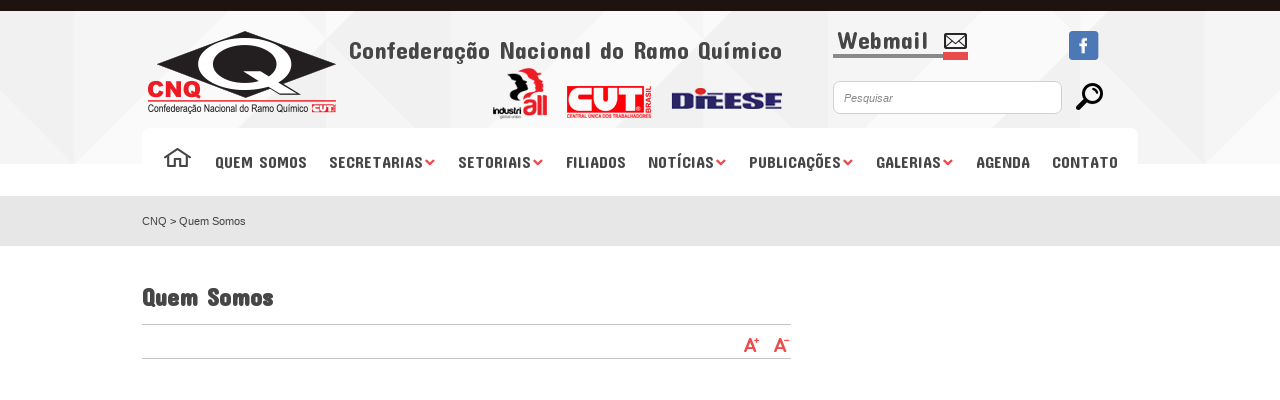

--- FILE ---
content_type: text/html;charset=UTF-8
request_url: https://cnq.org.br/menu/quem-somos/
body_size: 6169
content:
<!DOCTYPE html>
<!--[if lt IE 7]>      <html class="no-js lt-ie9 lt-ie8 lt-ie7"> <![endif]-->
<!--[if IE 7]>         <html class="no-js lt-ie9 lt-ie8"> <![endif]-->
<!--[if IE 8]>         <html class="no-js lt-ie9"> <![endif]-->
<!--[if gt IE 8]><!--> <html class="no-js"> <!--<![endif]-->
  <head>

    <meta charset="utf-8" />
    <meta http-equiv="X-UA-Compatible" content="IE=edge,chrome=1" />
    <meta name="viewport" content="width=device-width, initial-scale=1" />

    <title>Quem Somos - CNQ</title>
    <meta name="description" content="">
    <meta name="author" content="CNQ">
    <link rel="canonical" href="http://cnq.org.br/menu/quem-somos/" />

    <link rel="shortcut icon" href="/favicon.ico" type="image/x-icon">
    <link rel="icon" href="/favicon.ico" type="image/x-icon">

    <meta property="og:locale" content="pt_BR">
    <meta property="og:url" content="http://cnq.org.br/menu/quem-somos/">
    <meta property="og:title" content="Quem Somos - CNQ">
    <meta property="og:site_name" content="CNQ">
    <meta property="og:description" content="">
    <meta property="og:image" content="http://cnq.org.br/system/images/878b04fe08c64678a6e87620df543dd9center.jpg">
    <meta property="og:type" content="website">

    <meta name="SKYPE_TOOLBAR" content="SKYPE_TOOLBAR_PARSER_COMPATIBLE" />

    <link href="https://fonts.googleapis.com/css?family=Concert+One" rel="stylesheet" type="text/css" />

    <link href="/site/vendor/slicknav/slicknav.css" rel="stylesheet"/>
    <link href="/site/vendor/selectric/selectric.css" rel="stylesheet"/>
    <link href="/site/vendor/fancybox/jquery.fancybox.css" rel="stylesheet"/>
    <link href="/site/vendor/bxslider/jquery.bxslider.css" rel="stylesheet"/>
    <link href="/site/css/main.css" rel="stylesheet"/>
    <link href="/site/css/main_responsive.css" rel="stylesheet"/>
    
    <!--[if lt IE 9]>
      <script src="/site/vendor/selectivizr/selectivizr.js"></script>
      <script src="/site/vendor/html5/html5.js"></script>
      <script src="/site/vendor/respond.js"></script>
    <![endif]-->

  </head>

  <body>

  <div id="fb-root"></div>
  <script>(function(d, s, id) {
      var js, fjs = d.getElementsByTagName(s)[0];
      if (d.getElementById(id)) return;
      js = d.createElement(s); js.id = id;
      js.src = "//connect.facebook.net/pt_BR/sdk.js#xfbml=1&version=v2.6&appId=316904508517258";
      fjs.parentNode.insertBefore(js, fjs);
    }(document, 'script', 'facebook-jssdk'));</script>

    <section class="ws">

      <!-- CABEÇALHO -->
<header id="header">
  <div class="container_area container_area_top">
          <span class="logo">
        <a href="/" title="CNQ - Confederação Nacional do Ramo Químico">
          CNQ - Confederação Nacional do Ramo Químico
        </a>
      </span>
    
    <div class="sn_mobile resp_tab_show">
      <div class="container_area_sn">
            <a href="https://www.facebook.com/cnqcut"
        title="Facebook"
        class="icon_sn_top icon_facebook_top"
        target="_blank">Facebook</a>
            </div>    </div>

    <div class="affiliates">
      <span class="title_site">Confederação Nacional do Ramo Químico</span>

      <div class="logos_affiliates">
        <a href="https://www.industriall-union.org/es" target="_blank" class="icon_affiliate icon_affiliate_industriall">Industriall</a>
        <a href="https://cut.org.br/" target="_blank" class="icon_affiliate icon_affiliate_cut">CUT</a>
        <a href="https://www.dieese.org.br/" target="_blank" class="icon_affiliate icon_affiliate_dieese">Dieese</a>
      </div>

    </div>

          <div class="other_header">
        <div class="container_webmail container_word_line">
          <a href="https://mail.google.com" title="Webmail" class="title_box title_box_second_color">Webmail
            <span class="word_line special_event_line float_right">
              <span class="icon_webmail"></span>
              <span class="line_word_line"></span>
            </span>
          </a>
        </div>
      
      <div class="resp_tab_hide">
        <div class="container_area_sn">
            <a href="https://www.facebook.com/cnqcut"
        title="Facebook"
        class="icon_sn_top icon_facebook_top"
        target="_blank">Facebook</a>
            </div>      </div>

      <form id="form_search_top" class="form_search float_left" action="/busca/" method="get">
        <fieldset>
          <div class="container_input_text">
            <input type="text" name="q" class="input_text" placeholder="Pesquisar" />
          </div>
          <div class="container_input_submit">
            <input type="submit" value="" class="input_submit_search" />
          </div>
        </fieldset>
      </form>
    </div>
  </div>

  <!-- MENU -->
  <div class="container_area container_area_menu">
    <nav id="menu">
      <ul>
        <li class="special_event_hover">
          <a href="/" title="" class="link_menu icon_home">
            <span>Home</span>
          </a>
        </li>
                <li class="special_event_hover">
          <a href="/menu/quem-somos/" title="Quem Somos" taget="_self" class="link_menu">
            Quem Somos          </a>
                  </li>
                <li class="special_event_hover">
          <a href="#" title="Secretarias" taget="_self" class="link_menu">
            Secretarias          </a>
                    <ul class="sub_menu special_event_submenu">
                        <li>
              <a href="/pagina/presidencia/" title="Presidência" taget="_self">
                <span>-</span> Presidência              </a>
            </li>
                        <li>
              <a href="/pagina/vice-presidencia/" title="Vice-presidência" taget="_self">
                <span>-</span> Vice-presidência              </a>
            </li>
                        <li>
              <a href="/pagina/secretaria-geral/" title="Secretaria Geral" taget="_self">
                <span>-</span> Secretaria Geral              </a>
            </li>
                        <li>
              <a href="/pagina/secretaria-de-administracao-e-financas/" title="Administração e Finanças" taget="_self">
                <span>-</span> Administração e Finanças              </a>
            </li>
                        <li>
              <a href="/pagina/relacoes-do-trabalho/" title="Relações do Trabalho" taget="_self">
                <span>-</span> Relações do Trabalho              </a>
            </li>
                        <li>
              <a href="/pagina/relacoes-internacionais/" title="Relações Internacionais" taget="_self">
                <span>-</span> Relações Internacionais              </a>
            </li>
                        <li>
              <a href="/pagina/organi-e-politica-sindical/" title="Organização e Política Sindical" taget="_self">
                <span>-</span> Organização e Política Sindical              </a>
            </li>
                        <li>
              <a href="/pagina/politicas-sociais/" title="Políticas Sociais" taget="_self">
                <span>-</span> Políticas Sociais              </a>
            </li>
                        <li>
              <a href="/pagina/saude-do-trabalhador/" title="Saúde do Trabalhador" taget="_self">
                <span>-</span> Saúde do Trabalhador              </a>
            </li>
                        <li>
              <a href="/pagina/meio-ambiente/" title="Meio Ambiente" taget="_self">
                <span>-</span> Meio Ambiente              </a>
            </li>
                        <li>
              <a href="/pagina/mulher-trabalhadora/" title="Mulher Trabalhadora" taget="_self">
                <span>-</span> Mulher Trabalhadora              </a>
            </li>
                        <li>
              <a href="/pagina/comunicacao/" title="Comunicação" taget="_self">
                <span>-</span> Comunicação              </a>
            </li>
                        <li>
              <a href="/pagina/formacao-sindical-e-politica/" title="Formação Sindical e Política" taget="_self">
                <span>-</span> Formação Sindical e Política              </a>
            </li>
                        <li>
              <a href="/pagina/juventude/" title="Juventude" taget="_self">
                <span>-</span> Juventude              </a>
            </li>
                        <li>
              <a href="/pagina/regional-sul/" title="Regional Sul" taget="_self">
                <span>-</span> Regional Sul              </a>
            </li>
                        <li>
              <a href="/pagina/regional-sudeste-i/" title="Regional Sudeste I" taget="_self">
                <span>-</span> Regional Sudeste I              </a>
            </li>
                        <li>
              <a href="/pagina/regional-sudeste-ii/" title="Regional Sudeste II" taget="_self">
                <span>-</span> Regional Sudeste II              </a>
            </li>
                        <li>
              <a href="/pagina/regional-norte/" title="Regional Norte" taget="_self">
                <span>-</span> Regional Norte              </a>
            </li>
                        <li>
              <a href="/pagina/regional-nordeste/" title="Regional Nordeste" taget="_self">
                <span>-</span> Regional Nordeste              </a>
            </li>
                        <li>
              <a href="/pagina/suplencia-da-direcao/" title="Suplência da Direção" taget="_self">
                <span>-</span> Suplência da Direção              </a>
            </li>
                        <li>
              <a href="/pagina/conselho-fiscal-efetivo/" title="Conselho Fiscal – Efetivo" taget="_self">
                <span>-</span> Conselho Fiscal – Efetivo              </a>
            </li>
                        <li>
              <a href="/pagina/conselho-fiscal-suplencia/" title="Conselho Fiscal – Suplência" taget="_self">
                <span>-</span> Conselho Fiscal – Suplência              </a>
            </li>
                      </ul>
                  </li>
                <li class="special_event_hover">
          <a href="/menu/setoriais/" title="Setoriais" taget="_self" class="link_menu">
            Setoriais          </a>
                    <ul class="sub_menu special_event_submenu">
                        <li>
              <a href="/pagina/petroleo/" title="Petróleo" taget="_self">
                <span>-</span> Petróleo              </a>
            </li>
                        <li>
              <a href="/pagina/petroquimica-e-de-fertilizantes/" title="Petroquímica e de Fertilizantes" taget="_self">
                <span>-</span> Petroquímica e de Fertilizantes              </a>
            </li>
                        <li>
              <a href="/pagina/quimica/" title="Química e Plástico" taget="_self">
                <span>-</span> Química e Plástico              </a>
            </li>
                        <li>
              <a href="/pagina/vidros-e-ceramica/" title="Vidros e Cerâmica" taget="_self">
                <span>-</span> Vidros e Cerâmica              </a>
            </li>
                        <li>
              <a href="/pagina/plastico-e-borracha/" title="Borracha" taget="_self">
                <span>-</span> Borracha              </a>
            </li>
                        <li>
              <a href="/pagina/farmaceutica/" title="Farmacêutica" taget="_self">
                <span>-</span> Farmacêutica              </a>
            </li>
                        <li>
              <a href="/pagina/papel-papelao-e-celulose/" title="Papel, Papelão e Celulose" taget="_self">
                <span>-</span> Papel, Papelão e Celulose              </a>
            </li>
                        <li>
              <a href="/pagina/minerios/" title="Minérios" taget="_self">
                <span>-</span> Minérios              </a>
            </li>
                      </ul>
                  </li>
                <li class="special_event_hover">
          <a href="/filiados/" title="Filiados" taget="_self" class="link_menu">
            Filiados          </a>
                  </li>
                <li class="special_event_hover">
          <a href="/noticias/" title="Notícias" taget="_self" class="link_menu">
            Notícias          </a>
                    <ul class="sub_menu special_event_submenu">
                        <li>
              <a href="/noticias/" title="Notícias" taget="_self">
                <span>-</span> Notícias              </a>
            </li>
                        <li>
              <a href="/artigos/" title="Opinião" taget="_self">
                <span>-</span> Opinião              </a>
            </li>
                      </ul>
                  </li>
                <li class="special_event_hover">
          <a href="/publicacoes/" title="Publicações" taget="_self" class="link_menu">
            Publicações          </a>
                    <ul class="sub_menu special_event_submenu">
                        <li>
              <a href="/documentos/" title="Documentos" taget="_self">
                <span>-</span> Documentos              </a>
            </li>
                        <li>
              <a href="/publicacoes/" title="Publicações" taget="_self">
                <span>-</span> Publicações              </a>
            </li>
                      </ul>
                  </li>
                <li class="special_event_hover">
          <a href="#" title="Galerias" taget="_self" class="link_menu">
            Galerias          </a>
                    <ul class="sub_menu special_event_submenu">
                        <li>
              <a href="/fotos/" title="Fotos" taget="_self">
                <span>-</span> Fotos              </a>
            </li>
                        <li>
              <a href="/videos/" title="Vídeos" taget="_self">
                <span>-</span> Vídeos              </a>
            </li>
                      </ul>
                  </li>
                <li class="special_event_hover">
          <a href="/agenda/" title="Agenda" taget="_self" class="link_menu">
            Agenda          </a>
                  </li>
                <li class="special_event_hover">
          <a href="/contato/" title="Contato" taget="_self" class="link_menu">
            Contato          </a>
                  </li>
              </ul>
    </nav>
  </div>
  <!-- END - MENU -->
</header>
<!-- END - CABEÇALHO -->

      <!-- MIOLO -->
<div class="content_ws">
      <div id="breadcrumb" itemprop="breadcrumb" class="special_event_bgcolor">
        <div class="container_area">
            <a href="/" title="CNQ">CNQ</a>
                                                &gt;
                                <a href="/menu/quem-somos/" title="Quem Somos">
                    Quem Somos                </a>
                    </div>
    </div>

  <div class="container_area content_inter">
    <section class="grid-4 float_left padding_grid_right content_main content_institutional">
      <header id="header_content">
        <div class="user_actions_mobile resp_mob_show">
          <!--<a href="#" class="icon_control icon_print_page"></a>
<a href="#" class="icon_control icon_transform_pdf"></a>
<a href="#" class="icon_control icon_send_email"></a>-->
<div class="control_font_sizer"></div>        </div>
        <h1 class="title_page">Quem Somos</h1>

        <div class="control_top">
          <div class="resp_mob_hide">
            <!--<a href="#" class="icon_control icon_print_page"></a>
<a href="#" class="icon_control icon_transform_pdf"></a>
<a href="#" class="icon_control icon_send_email"></a>-->
<div class="control_font_sizer"></div>          </div>
        </div>
      </header>

      <div class="ck"><p style="text-align: center;">
	<div class="container_video"><iframe allow="autoplay; encrypted-media" allowfullscreen="" frameborder="0" height="315" src="https://www.youtube.com/embed/cIvObu55O0g" width="560"></iframe></div></p>
<p>
	Integrada &agrave; estrutura de organiza&ccedil;&atilde;o da Central &Uacute;nica dos Trabalhadores por ramos de atividade econ&ocirc;mica, a CNQ-CUT tem origem no sindicalismo combativo que sempre defendeu a liberdade e a autonomia sindical. A funda&ccedil;&atilde;o da Central &Uacute;nica dos Trabalhadores, em agosto de 1983, impulsionou a cria&ccedil;&atilde;o do Departamento Nacional dos Qu&iacute;micos da CUT que se transforma na Confedera&ccedil;&atilde;o Nacional do Ramo Qu&iacute;mico em congresso da categoria realizado em 1992.</p>
<p>
	A CNQ-CUT tem 81 entidades filiadas, destas 77 s&atilde;o sindicatos e quatro federa&ccedil;&otilde;es: Fetquim (Federa&ccedil;&atilde;o dos Trabalhadores do Ramo Qu&iacute;mico da CUT do Estado de S&atilde;o Paulo), Fetraquim-RJ (Federa&ccedil;&atilde;o dos Trabalhadores nas Ind&uacute;strias Qu&iacute;micas e Farmac&ecirc;uticas do Estado do Rio de Janeiro), FITEM (Federa&ccedil;&atilde;o Nacional dos Trabalhadores em Extra&ccedil;&atilde;o Mineral do Brasil) e FUP (Federa&ccedil;&atilde;o &Uacute;nica dos Petroleiros).</p>
<p>
	O n&uacute;mero de trabalhadores e trabalhadoras na base da CNQ: 460 mil.</p>
<p>
	<strong>O Ramo Qu&iacute;mico</strong></p>
<p>
	A CNQ-CUT atua num ramo estrat&eacute;gico da economia nacional.&nbsp;O ramo qu&iacute;mico representa 31,% do valor bruto da produ&ccedil;&atilde;o industrial (PIA-IBGE, 2013) e conta com cerca de 1,3 milh&atilde;o de trabalhadores e trabalhadoras (MTE-RAIS,2014).</p>
<p>
	Os setores que comp&otilde;em o ramo qu&iacute;mico s&atilde;o:</p>
<ul>
	<li>
		Adubos, fertilizantes e defensivos agr&iacute;colas;</li>
	<li>
		Borracha e artefatos;</li>
	<li>
		Farmac&ecirc;uticos;</li>
	<li>
		Higiene pessoal, perfumaria e cosm&eacute;ticos;</li>
	<li>
		Min&eacute;rios;</li>
	<li>
		Papel, papel&atilde;o, artefatos e celulose;</li>
	<li>
		Petr&oacute;leo, petroqu&iacute;mico, qu&iacute;mico;</li>
	<li>
		Sab&otilde;es, detergentes e produtos de limpeza;</li>
	<li>
		Tintas, esmaltes e vernizes;</li>
	<li>
		Transformados pl&aacute;sticos;</li>
	<li>
		Vidros e cer&acirc;mica.</li>
</ul>
<p>
	<strong>A&ccedil;&otilde;es Sindicais Unificadas</strong></p>
<p>
	A CNQ-CUT mant&eacute;m pol&iacute;ticas permanentes de atua&ccedil;&atilde;o com o objetivo de ampliar a representa&ccedil;&atilde;o sindical no ramo qu&iacute;mico em &acirc;mbito nacional, com destaque para as seguintes bandeiras de luta:&nbsp;</p>
<ul>
	<li>
		Avan&ccedil;ar rumo a hegemonia CUTista no ramo qu&iacute;mico.</li>
	<li>
		Combater a terceiriza&ccedil;&atilde;o e a precariza&ccedil;&atilde;o das rela&ccedil;&otilde;es de trabalho.</li>
	<li>
		Orientar as campanhas reivindicat&oacute;rias dos ramos, rumo aos acordos coletivos nacionais.</li>
	<li>
		Fortalecer a pol&iacute;tica de Redes de trabalhadores.</li>
	<li>
		Incentivar a Organiza&ccedil;&atilde;o nos Locais de Trabalho (OLT).</li>
	<li>
		Implementar e orientar a&ccedil;&otilde;es de forma&ccedil;&atilde;o sindical e pol&iacute;tica junto aos sindicatos do ramo.</li>
	<li>
		Fortalecer a solidariedade de classe, o interc&acirc;mbio e a troca de informa&ccedil;&otilde;es com os organismos internacionais.</li>
	<li>
		Fortalecer as pol&iacute;ticas em defesa da sa&uacute;de, das condi&ccedil;&otilde;es de trabalho e do meio ambiente.</li>
	<li>
		Incentivar e apoiar a cria&ccedil;&atilde;o de oposi&ccedil;&otilde;es sindicais, com o objetivo de resgatar os sindicatos para as m&atilde;os dos/as trabalhadores/as.</li>
	<li>
		Apoiar e realizar a&ccedil;&otilde;es de fortalecimento nas &aacute;reas de g&ecirc;nero, de ra&ccedil;a e juventude.</li>
	<li>
		Fortalecer as secretarias regionais e setoriais, como instrumentos de real representa&ccedil;&atilde;o e aproxima&ccedil;&atilde;o da CNQ-CUT com os/as trabalhadores/as.</li>
</ul>
<p>
	<strong>Confedera&ccedil;&atilde;o Nacional do Ramo Qu&iacute;mico da CUT- CNQ</strong></p>
<p>
	<strong>Sede S&atilde;o Paulo</strong></p>
<p>
	Rua Major Diogo, 634 - 1&ordm; andar</p>
<p>
	CEP 01324-000 - Bela Vista - S&atilde;o Paulo - SP&nbsp;</p>
<p>
	Tel.:&nbsp; &nbsp;55 11&nbsp;3235-4989</p>
<p>
	<strong>Subsede Bras&iacute;lia</strong></p>
<div>
	Setor Comercial Sul - Quadra 01, Bloco M, Salas 108/109 - Ed. Gilberto Salom&atilde;o&nbsp;</div>
<div>
	&nbsp;</div>
<div>
	CEP 70305-900&nbsp;- Bras&iacute;lia DF</div>
<div>
	&nbsp;</div>
<div>
	Telefone ( 61) 3225-2291</div>
<p>
	<a href="http://www.cnq.org.br/">www.cnq.org.br</a></p>
<p>
	&nbsp;</p></div>

      <footer id="share_content">
        <div class="container_word_line container_word_line_bottom">
  <p class="title_box"><span class="word_line special_event_line">Compartilhe<span class="line_word_line"></span></span></p>
</div>

<div class="container_share_buttons">
  <a href="https://plus.google.com/share?url=http://cnq.org.br/menu/quem-somos/" title="Google+" class="icon_share_bottom icon_share_gplus">Google+</a>
  <a href="https://twitter.com/share?url=http://cnq.org.br/menu/quem-somos/&amp;text=Quem Somos" title="Twitter" class="icon_share_bottom icon_share_twitter">Twitter</a>
  <a href="https://www.facebook.com/sharer/sharer.php?u=http://cnq.org.br/menu/quem-somos/" title="Facebook" class="icon_share_bottom icon_share_facebook">Facebook</a>
</div>

<br class="clear"><br/>
      </footer>
    </section>

    <aside class="grid-2 float_left padding_grid_left content_aside">
      <div id="last_news" class="grid-6" data-id="9c8b77a6f0c9f95d9d04669cfcfa30a2"></div>
    </aside>

  </div>

</div>
<!-- END - MIOLO -->

      <footer id="footer">
  <div class="footer_up">
    <div class="container_area">
      <div class="grid-2 float_left padding_grid_right resp_tab_hide">
        <div class="container_no_word_line">
          <p class="title_box">Receba Nosso <span class="second_color">Boletim</span></p>
        </div>
        <form id="form_newsletter_bottom" class="mailingajaxform" action="https://newsletter.cnq.org.br/form/564708a0fb693e08f29e9414b4c87123/" method="post">

          <p class="msg_form_newsletter message"></p>
          <fieldset>
            <input type="text" name="bot" class="hide" />
            <div class="container_input_text">
              <input type="text" name="nome" class="input_text" placeholder="Nome" />
            </div>
            <div class="container_input_text">
              <input type="text" name="email" class="input_text" placeholder="E-mail" />
            </div>
            <div class="container_input_submit">
              <input type="submit" value="Cadastrar" class="input_submit special_event_submit submit" />
              <span class="loading"></span>
            </div>
          </fieldset>
        </form>
      </div>

      <div id="contact_footer" class="grid-2 float_left padding_grid_left padding_grid_right">
        <div class="container_no_word_line">
          <p class="title_box">Contatos</p>
        </div>
                  <div class="contact_footer contact_footer_email">
            <span class="icon_contact_footer icon_contact_footer_email"></span>
            <p>
              <span>
                                  <a href="mailto:cnq@cnq.org.br">
                    cnq<span class="second_color">@</span>cnq.org.br                  </a>
                  <br/>
                              </span>
            </p>
          </div>
                          <div class="contact_footer">
            <span class="icon_contact_footer icon_contact_footer_phone"></span>
            <p>
              <span>
                                  <span class="second_color">+55 11</span> 3235-4989                  <br/>
                              </span>
            </p>
          </div>
                <div class="container_area_sn">
            <a href="https://www.facebook.com/cnqcut"
        title="Facebook"
        class="icon_sn_top icon_facebook_top"
        target="_blank">Facebook</a>
            </div>      </div>

              <div class="grid-2 float_left padding_grid_left resp_tab_hide">
          <div class="container_no_word_line">
            <p class="title_box">Filiados</p>
          </div>

          <ul class="affiliate_list_footer">
                        <li>
              <a href="http://www.fetquim.org.br" title="FED.TRAB. DO RAMO QUÍMICO - FETQUIM" target="_blank">
                <img src="/system/images/4e69cca1d6b8b2c0a5866e5be07dba72center.png" alt="FED.TRAB. DO RAMO QUÍMICO - FETQUIM" />
              </a>
            </li>
                        <li>
              <a href="http://www.fup.org.br" title="FEDERAÇÃO ÚNICA DOS PETROLEIROS - FUP" target="_blank">
                <img src="/system/images/c5283785bdbc4a126ba84d1096e22e9fcenter.png" alt="FEDERAÇÃO ÚNICA DOS PETROLEIROS - FUP" />
              </a>
            </li>
                        <li>
              <a href="http://fetraquim.org.br/" title="Fetraquim" target="_blank">
                <img src="/system/images/753d1decddf1d8244d7a2fe7a4d5c925center.png" alt="Fetraquim" />
              </a>
            </li>
                      </ul>

          <div class="container_input_submit">
            <a href="/filiados/" title="Mais Filiados" class="input_submit special_event_submit">Mais Filiados</a>
          </div>
        </div>
      
    </div>
  </div>
      <div class="footer_bottom">
      <div class="container_area">
        <p>Confederação Nacional do Ramo Químico da CUT (CNQ-CUT)<br />
Sede | Brasília/DF: Setor Comercial Sul - Quadra 01, Bloco M, Salas 108/109<br />
CEP 70305-900 - Ed. Gilberto Salomão - Brasília - DF<br />
Subsede | São Paulo/SP: Rua Major Diogo, 634 - 1º andar<br />
CEP 01324-000 - Bela Vista - São Paulo - SP</p>
      </div>
    </div>
  </footer>

    </section>

          <script>
  (function(i,s,o,g,r,a,m){i['GoogleAnalyticsObject']=r;i[r]=i[r]||function(){
  (i[r].q=i[r].q||[]).push(arguments)},i[r].l=1*new Date();a=s.createElement(o),
  m=s.getElementsByTagName(o)[0];a.async=1;a.src=g;m.parentNode.insertBefore(a,m)
  })(window,document,'script','//www.google-analytics.com/analytics.js','ga');

  ga('create', 'UA-38878520-5', 'auto');
  ga('send', 'pageview');

</script>    
    <script src="/site/vendor/jquery-1.11.1.min.js"></script>
    <script src="/site/vendor/placeholder/jquery.placeholder.js"></script>
    <script src="/site/vendor/maskedinput/jquery.maskedinput.min.js"></script>
    <script src="/site/vendor/slicknav/jquery.slicknav.min.js"></script>
    <script src="/site/vendor/selectric/jquery.selectric.min.js"></script>
    <script src="/site/vendor/fancybox/jquery.fancybox.pack.js"></script>
    <script src="/site/vendor/bxslider/jquery.bxslider.min.js"></script>
    <script src="/site/vendor/fontSizer/jquery.fontSizer.js"></script>
    <script src="/site/vendor/jquery.form/jquery.form.js"></script>
    <script src="/site/js/ajaxform.js"></script>
    <script src="/site/js/mailing.ajaxform.js"></script>
    <script src="/site/js/main.js"></script>
    
  </body>

</html>

--- FILE ---
content_type: text/css
request_url: https://cnq.org.br/site/vendor/selectric/selectric.css
body_size: 812
content:
/*======================================================================
  Selectric
======================================================================*/
.selectricWrapper {
  position: relative;
  margin: 0;
  height: 100%;
  width: 100%;
  cursor: pointer;
  margin-top: -5px;
}

.selectricResponsive {
  width: 100%;
}

.selectric {
  width: 100%;
  background-color: transparent;
  border: none;
  height: 100%;
  line-height: 24px;
  padding: 0 10px;
  position: relative;
  color: #fff;
  text-transform: uppercase;
}
.selectric .label {
  display: block;
  white-space: nowrap;
  overflow: hidden;
  margin: 0 30px 0 0;
  font-size: 12px;
  font-family: Arial, Verdana;
  text-transform: uppercase;
}
.selectric .button {
  display: block;
  position: absolute;
  right: 5px;
  top: 3px;
  width: 20px;
  height: 16px;
  color: transparent;
  background: url('/site/img/sprite_icons.png') -178px -31px no-repeat;
}

.selectricOpen {
  z-index: 9999;
}
.selectricOpen .selectricItems {
  display: block;
}
.selectricOpen .selectric .button {
  background-position: -199px -31px;
}

.selectricDisabled {
  filter: alpha(opacity=50);
  opacity: 0.5;
  cursor: default;
  -webkit-touch-callout: none;
  -webkit-user-select: none;
  -moz-user-select: none;
  -ms-user-select: none;
  user-select: none;
}

.selectricHideSelect {
  position: relative;
  overflow: hidden;
  width: 0;
  height: 0;
}
.selectricHideSelect select {
  position: absolute;
  left: -100%;
  display: none;
}

.selectricInput {
  position: absolute !important;
  top: 0 !important;
  left: 0 !important;
  overflow: hidden !important;
  clip: rect(0, 0, 0, 0) !important;
  margin: 0 !important;
  padding: 0 !important;
  width: 1px !important;
  height: 1px !important;
  outline: none !important;
  border: none !important;
  *font: 0/0 a !important;
  background: none !important;
}

.selectricTempShow {
  position: absolute !important;
  visibility: hidden !important;
  display: block !important;
}

/* Items box */
.selectricItems {
  width: 100%;
  display: none;
  position: absolute;
  top: 26px;
  left: 0;
  background: #e5e5e5;
  border: 1px solid #ccc;
  z-index: -1;
  box-shadow: 0 0 10px -6px;
}
.selectricItems .selectricScroll {
  height: 100%;
  overflow: auto;
}
.selectricAbove .selectricItems {
  top: auto;
  bottom: 100%;
}
.selectricItems ul, .selectricItems li {
  list-style: none;
  padding: 0;
  margin: 0;
  font-size: 12px;
  font-family: Arial, Verdana;
  text-transform: uppercase;
  line-height: 20px;
  min-height: 20px;
}
.selectricItems li {
  display: block;
  padding: 5px;
  border-top: 1px solid #cccccc;
  color: #464646;
  cursor: pointer;
}
.selectricItems li:first-of-type{
  border-top: none !important;
}
.selectricItems li:last-of-type{
  border-bottom: none !important;
}
.selectricItems li.selected, .selectricItems li:hover{
  background-color: #e84c4c;
  color: #fff;
}
.selectricItems li.disabled {
  background: #F5F5F5;
  color: #BBB;
  border-top-color: #FAFAFA;
  cursor: default;
}


--- FILE ---
content_type: text/css
request_url: https://cnq.org.br/site/css/main.css
body_size: 5863
content:
* {
  outline: none;
  margin: 0;
  padding: 0;
}

html,
button,
input,
select,
textarea {
  color: #222;
}

html {
  font-size: 1em;
  line-height: 1.4;
}

::-moz-selection {
  background: #b3d4fc;
  text-shadow: none;
}

::selection {
  background: #b3d4fc;
  text-shadow: none;
}

hr {
  display: block;
  height: 1px;
  border: 0;
  border-top: 1px solid #ccc;
  margin: 1em 0;
  padding: 0;
}

audio,
canvas,
img,
video {
  vertical-align: middle;
}

fieldset {
  border: 0;
  margin: 0;
  padding: 0;
}

textarea {
  resize: vertical;
}

.browsehappy {
  margin: 0.2em 0;
  background: #ccc;
  color: #000;
  padding: 0.2em 0;
}

/* ==========================================================================
   Author's custom styles
   ========================================================================== */

/* -------------------- BASE -------------------- */
*, *:after, *:before {
  -webkit-box-sizing: border-box;
  -moz-box-sizing: border-box;
  box-sizing: border-box;
}

html, body {
  height: 100%;
  font-family: 'Concert One', cursive;
}

.ws{
  min-height: 100%;
  min-width: 305px;
  position: relative;
}

* html .ws{
  height: 100%;
}

ol, ul{
  list-style: none;
}

menu, ol, ul{
  padding: 0;
}

dl, menu, ol, ul{
  margin: 0;
}

p, h1, h2, h3, h4, h5, h6{
  margin: 0;
  padding: 0;
}

.second_font{
  font-family: Arial, Verdana;
}

a{
  color: #464646;
  text-decoration: none;
}

a:hover, a:hover a{
  color: #e84c4c;
}

a .second_color{
  color: #e84c4c;
  text-decoration: none;
}

a:hover .second_color{
  color: #464646;
}

a img{
  border:none;
}

.clear{
  visibility: hidden;
  display: block;
  font-size: 0;
  content: " ";
  clear: both;
  height: 0;
}

.clear_left{
  clear: left;
}

.float_left{
  float: left;
}

.float_right{
  float: right;
}

.container_area{
  width: 996px;
  margin: 0 auto;
  position: relative;
  overflow: hidden;
}

.container_area_box {
  overflow: visible;
}

.box_content{
  float: left;
  position: relative;
}

.special_event_bgcolor{
  background: #e7e7e7;
}

.hide {
  display: none;
}

/* -------------------- RESPONSIVE MODEL -------------------- */
.resp_tab_show{
  display: none;
}

.resp_tab_hide{
  display: block;
}

.resp_mob_show{
  display: none;
}

.resp_mob_hide{
  display: block;
}

/* -------------------- GRID PÁGINAS -------------------- */
.grid-6{
  width: 100%;
}

.grid-5{
  width: 83.33333333333335%;
}

.grid-4{
  width: 66.66666666666668%;
}

.grid-3{
  width: 50.00000000000001%;
}

.grid-2{
  width: 33.33333333333334%;
}

.grid-1{
  width: 16.66666666666667%;
}

.padding_grid_left{
  padding-left: 1.4970059880239521%;
}

.padding_grid_right{
  padding-right: 1.4970059880239521%;
}

/* -------------------- FORMULÁRIO -------------------- */
::-webkit-input-placeholder {
  color: #8C8B8B;
  font-style: italic;
}
:-moz-placeholder {
  color: #8C8B8B;
  font-style: italic;
}
::-moz-placeholder {
  color: #8C8B8B;
  font-style: italic;
}
:-ms-input-placeholder {
  color: #8C8B8B;
  font-style: italic;
}

.container_input, .container_input_text, .container_input_submit{
  float: left;
  position: relative;
  width: 100%;
  height: 33px;
  margin: 6px 0 6px;
  padding-right: 3px;
}

.container_input_submit{
  height: 21px;
  margin: 7px 0 0 0;
  padding: 0;
  border-bottom: 1px solid #bfbfbf;
}

.label_form{
  color: #898989;
  font-size: 11px;
  font-family: "Arial Bold", Arial, Verdana;
  text-transform: uppercase;
}

.input_text, .input_submit, .text_area{
  height: 33px;
  padding: 0 10px;
  color: #898989;
  font-size: 11px;
  font-family: Arial, Verdana;
  border: 1px solid #d0d0d0;
  background-color: #ffffff;
  -webkit-border-radius: 7px;
  -moz-border-radius: 7px;
  border-radius: 7px;
}

.input_text, .text_area{
  width: 100%;
}

.input_submit, .input_submit_search{
  border: none !important;
}

.input_submit{
  float: right;
  height: 20px;
  line-height: 20px;
  background: #e84c4c;
  padding: 0 12px;
  color: #ffffff;
  font-size: 12px;
  cursor: pointer;
  text-decoration: none;

  -webkit-border-radius: 0px;
  -moz-border-radius: 0px;
  border-radius: 0px;
}

.input_submit:hover{
  background: #464646;
  color: #ffffff;
}

.msg_form_error{
  color: #e84c4c;
}

.msg_form_success{
  color: #39b54a;
}

.error.input_text, .error.text_area{
  border-color: #e84c4c;
}

form .loading, form .message {
  display: none;
}

/* -------------------- TOPO -------------------- */
#header{
  width: 100%;
  background: #ffffff;
  border-top: 11px solid #1e130f;
  background: url('/site/img/bg_header.png') top center repeat-x;
}

#header .container_area_top{
  height: 117px;
}

#header .container_area_menu{
  height: 68px;
  overflow: visible;
  background: #ffffff;
  z-index: 11;
  -webkit-border-top-left-radius: 7px;
  -webkit-border-top-right-radius: 7px;
  -moz-border-radius-topleft: 7px;
  -moz-border-radius-topright: 7px;
  border-top-left-radius: 7px;
  border-top-right-radius: 7px;
}

/* -------------------- LOGO - TOPO -------------------- */
.logo{
  background: url('/site/img/logo_cnq.png') no-repeat;
  width: 190px;
  height: 85px;
  float: left;
  margin-top: 19px;
  margin-left: 5px;
  text-indent: -1000px;
  overflow: hidden;
}

.logo a{
  width: 100%;
  height: 100%;
  display: block;
}

/* -------------------- FILIADOS / TÍTULO SITE -------------------- */
.affiliates{
  float: left;
  width: 435px;
  margin-left: 10px;
}

.title_site{
  float: right;
  font-size: 24px;
  line-height: 24px;
  color: #464646;
  margin-top: 27px;
  margin-bottom: 3px;
}

.logos_affiliates{
  float: right;
  height: 55px;
  width: 310px;
}

.icon_affiliate{
  float: left;
  height: 55px;
  background-image: url('/site/img/sprite_affiliates.png');
  background-repeat: no-repeat;
  margin-left: 20px;
  text-indent: -1000px;
  overflow: hidden;
}

.icon_affiliate_industriall{
  width: 55px;
  background-position: 0 0;
}

.icon_affiliate_cut{
  width: 84px;
  background-position: -56px 0;
}

.icon_affiliate_dieese{
  width: 111px;
  background-position: -141px 0;
}

/* -------------------- TÍTULO BOX`S -------------------- */
.container_word_line, .container_no_word_line{
  width: 100%;
  height: 38px;
  border-bottom: 4px solid #898989;
  margin-bottom: 4px;
}

@-moz-document url-prefix() {
  .container_word_line, .container_no_word_line{
    height: 45px;
  }

  .normal_height_title .container_word_line, .container_no_word_line{
    height: 38px;
  }
}

.container_no_word_line{
  border: none;
}

.container_word_line_bottom{
  bottom: 0;
  left: 0;
  position: absolute;
}

.word_line{
  position: relative;
  height: 38px;
}

.word_line .line_word_line{
  position: absolute;
  left: 0;
  margin-top: 32px;
  width: 100%;
  height: 8px;
  background: #e84c4c;
}

.title_box{
  float: left;
  height: 35px;
  font-size: 27px;
  line-height: 34px;
  color: #464646;
  text-transform: uppercase;
}

.container_word_line_less .title_box{
  font-size: 21px;
}

.title_mod_normal{
  text-transform: none;
}

.second_color{
  color: #e84c4c;
}

/* -------------------- OUTROS (REDES SOCIAIS / WEBMAIL / PESQUISAR) -------------------- */
.other_header{
  float: right;
  width: 270px;
  margin-right: 35px;
}

/* -------------------- REDES SOCIAIS -------------------- */
.container_area_sn{
  float: right;
  margin-top: 20px;
  height: 29px
}

.icon_sn_top{
  float: left;
  width: 31px;
  height: 29px;
  margin: 0 4px 0 5px;
  text-indent: -1000px;
  overflow: hidden;
  background-image: url('/site/img/sprite_sn.png');
  background-repeat: no-repeat;
  white-space: nowrap;
}

.icon_facebook_top{
  background-position: 0 0;
}

.icon_facebook_top:hover{
  background-position: 0 -30px;
}

.icon_twitter_top{
  background-position: -32px 0;
}

.icon_twitter_top:hover{
  background-position: -32px -30px;
}

.icon_gplus_top{
  background-position: -64px 0;
}

.icon_gplus_top:hover{
  background-position: -64px -30px;
}

/* -------------------- WEBMAIL -------------------- */
.container_webmail{
  width: auto;
  height: 27px;
  float: left;
  margin-top: 20px;
}

.container_webmail a{
  font-size: 24px;
  line-height: 24px;
  text-decoration: none;
  margin: -3px 0 0 5px;
  text-transform: none;
}

.container_webmail a:hover{
  color: #b7b7b7;
}

.container_webmail .word_line{
  height: 27px;
  margin-left: 15px;
}

.container_webmail .word_line .line_word_line{
  margin-top: 24px;
}

.icon_webmail{
  float: right;
  margin-top: 5px;
  width: 25px;
  height: 16px;
  background: url('/site/img/sprite_icons.png') 0 -31px no-repeat;
}

.container_webmail a:hover .icon_webmail{
  background-position: -26px -31px;
}

/* -------------------- BUSCAR - TOPO -------------------- */
#form_search_top{
  float: left;
  clear: left;
  width: 100%;
  height: 33px;
  margin-top: 19px;
}

.form_search fieldset{
  height: 100%;
}

.form_search .container_input_text{
  float: left;
  width: 229px;
  height: 32px;
  margin: 0;
}

.form_search .input_text{
  width: 229px;
  height: 33px;
  padding: 0 10px;
  color: #898989;
  font-size: 11px;
}

.form_search .container_input_submit{
  float: right;
  width: 27px;
  margin: 0;
  border: none;
}

.form_search .input_submit_search{
  margin-top: 2px;
  height: 27px;
  width: 27px;
  background-image: url('/site/img/sprite_icons.png');
  background-position: 0 -48px;
  background-repeat: no-repeat;
  background-color: transparent;
  cursor: pointer;
}

.form_search .input_submit_search:hover{
  background-position: -28px -48px;
}

/* -------------------- MENU -------------------- */
#menu{
  z-index: 10;
  height: 68px;
  overflow: visible;
}

#menu > ul{
  text-align: center;
  margin: 0 auto;
  height: 68px;
}

#menu > ul > li{
  display: inline-block;
  position: relative;
  height: 68px;
  margin: 0 8px;
}

#menu > ul > li.float_right{
  float: right;
  margin-right: 0;
}

#menu > ul > li > a{
  display: block;
  position: relative;
  height: 68px;
  line-height: 68px;
  text-decoration: none;
  font-size: 16px;
  text-transform: uppercase;
}

#menu > ul > li:hover > a{
  color: #e84c4c;
}

.icon_home{
  width: 30px;
}

.icon_home > span{
  display: inline-block;
  top: 24px;
  left: 0px;
  width: 30px;
  height: 20px;
  background: url('/site/img/sprite_icons.png') 0 -10px no-repeat;
  text-indent: -1000px;
  overflow: hidden;
}

.icon_home:hover > span, .selected .icon_home > span{
  background-position: -31px -10px;
}

#menu .arrow_submenu, .slicknav_arrow{
  width: 12px;
  height: 9px;
  position: absolute;
  top: 30px;
  right: 0px;
  background: url('/site/img/sprite_icons.png') 0 0 no-repeat;
}

#menu .line_selected{
  position: absolute;
  top: auto;
  left: 0;
  bottom: 0;
  width: 100%;
  height: 2px;
  background: transparent;
}

#menu > ul > li:hover > a .line_selected, #menu > ul > li.selected > a .line_selected{
  background: #c32329;
}

/* -------------------- SUB MENU -------------------- */
.sub_menu{
  display: none;
  position: absolute;
  width: auto;
  min-width: 80px;
  top: 68px;
  left: 0px;
  background: #fff;
  border: 1px solid #acadad;
  border-top: 2px solid #e45353;
  font-family: Arial, Verdana;
}

.sub_menu > li {
  text-align: left;
}

.sub_menu > li > a{
  display: block;
  font-size: 12px;
  line-height: 19px;
  text-align: left;
  padding: 1px 10px 1px 10px;
  text-decoration: none;
  white-space: nowrap;
}

.sub_menu > li:hover > a{
  background: #ebebeb;
  color: #464646;
}

.sub_menu > li > a span{
  color: #e84c4c;
  font-size: 16px;
  font-weight: bold;
}

/* -------------------- MENU RESPONSIVO -------------------- */
.slicknav_menu{
  display: none;
  z-index: 10;
  position: relative;
  background-color: transparent;
  padding: 3px 0;
}

.slicknav_btn {
  margin: 5px 5px 9px;
}

.slicknav_nav{
  background: #fff;
  border: 1px solid #acadad;
  border-top: 2px solid #e45353;
}

.slicknav_nav li{
  position: relative;
  padding-right: 0 !important;
}

.slicknav_nav a, .slicknav_nav .slicknav_row{
  font-size: 18px;
  margin: 0;
}

.slicknav_nav a:hover, .slicknav_nav .slicknav_row:hover {
  -webkit-border-radius: 0px;
  -moz-border-radius: 0px;
  border-radius: 0px;
  background: #ebebeb;
}

.slicknav_nav .slicknav_arrow{
  position: relative;
  display: inline-block;
  text-indent: 1000px;
  overflow: hidden;
  top: 0;
}

.slicknav_btn{
  background-color: transparent;
}

.slicknav_menu .slicknav_icon-bar {
  background-color: #e84c4c;
}

.slicknav_nav .sub_menu{
  position: relative;
  margin: 0;
  top: 0;
  border: none;
}

.slicknav_nav .sub_menu > li > a{
  padding-left: 20px;
}

/* -------------------- CONTEÚDO MIOLO -------------------- */
.content_ws{
  position: relative;
  padding-bottom: 286px;
  z-index: 5;
}

.content_inter{
  margin: 35px auto 55px;
}

.content_main{
  position: relative;
}

.container_aside{
  float: right;
}

/* -------------------- BREADCRUMB -------------------- */
#breadcrumb{
  height: auto;
  font-family: Arial, Verdana;
  font-size: 11px;
  line-height: 11px;
  padding: 17px 0;
  border: 1px solid #e7e7e7;
  border-left: none;
  border-right: none;
}

#breadcrumb a{
  color: #464646;
  line-height: 14px;
}

#breadcrumb a:hover{
  color: #e84c4c;
}

/* -------------------- ÍCONE PENCIL / CATEGORIA -------------------- */
.icon_pencil{
  float: left;
  width: 16px;
  height: 16px;
  background: url('/site/img/sprite_icons.png') -52px -31px no-repeat;
  margin: 0px 5px 0;
}

.text_categ{
  font-size: 10px;
  line-height: 11px;
  font-family: Arial, Verdana;
  color: #636363;
  float: left;
  margin: 5px 10px 5px 0;
}

/* -------------------- ÍCONE RELÓGIO / DATA -------------------- */
.icon_clock{
  float: left;
  width: 16px;
  height: 16px;
  background: url('/site/img/sprite_icons.png') -69px -31px no-repeat;
  margin: 0 5px 0;
}

/* -------------------- TOPO PÁGINA -------------------- */
#header_content{
  margin-bottom: 15px;
}

.user_actions_mobile{
  width: 140px;
  margin-bottom: 15px;
  overflow: hidden;
}

.user_actions_mobile a:last-of-type{
  margin-left: 0;
}

.wroted_by{
  font-size: 24px;
  text-transform: uppercase;
  color: #464646;
  border-bottom: 4px solid #898989;
  margin-bottom: 15px;
  padding-bottom: 5px;
}

.button_back_page{
  float: right;
  width: 79px;
  height: 30px;
  margin-top: 3px;
  margin-left: 10px;
  line-height: 26px;
  background: #e84c4c;
  color: #fff;
  font-size: 14px;
  text-transform: uppercase;
  text-align: center;

  -webkit-border-radius: 6px;
  -moz-border-radius: 6px;
  border-radius: 6px;
}

.button_back_page:hover{
  background: #464646;
  color: #fff;
}

.title_page{
  font-size: 24px;
  color: #464646;
}

.description_page{
  font-size: 16px;
  color: #464646;
}

.control_top{
  overflow: hidden;
  border: 1px solid #c5c5c5;
  border-left: none;
  border-right: none;
  padding: 8px 0 4px;
  margin: 10px 0 15px;
}

.icon_control{
  float: right;
  width: 20px;
  height: 21px;
  margin-left: 10px;
  background-image: url('/site/img/sprite_icons.png');
  background-repeat: no-repeat;
}

.icon_increase_font{
  background-position: 0 -110px;
}

.icon_increase_font:hover{
  background-position: -105px -110px;
}

.icon_decrease_font{
  background-position: -21px -110px;
}

.icon_decrease_font:hover{
  background-position: -126px -110px;
}

.icon_send_email{
  background-position: -42px -110px;
}

.icon_send_email:hover{
  background-position: -147px -110px;
}

.icon_transform_pdf{
  background-position: -63px -110px;
}

.icon_transform_pdf:hover{
  background-position: -168px -110px;
}

.icon_print_page{
  background-position: -84px -110px;
}

.icon_print_page:hover{
  background-position: -189px -110px;
}

/* -------------------- BOTÕES COMPARTILHAR -------------------- */
#share_content{
  position: relative;
  height: 48px;
  margin-top: 15px;
}

.icon_share_bottom{
  z-index: 5;
  position: relative;
  float: right;
  width: 35px;
  height: 35px;
  margin-left: 20px;
  background-image: url('/site/img/sprite_share.png');
  background-repeat: no-repeat;
  text-indent: -2000px;
  overflow: hidden;

  -ms-filter: "progid:DXImageTransform.Microsoft.Alpha(Opacity=50)";
  filter: alpha(opacity=50);
  -moz-opacity: 0.5;
  -khtml-opacity: 0.5;
  opacity: 0.5;
}

.icon_share_bottom:hover{
  -ms-filter: "progid:DXImageTransform.Microsoft.Alpha(Opacity=100)";
  filter: alpha(opacity=100);
  -moz-opacity: 1;
  -khtml-opacity: 1;
  opacity: 1;
}

.icon_share_facebook{
  background-position: 0 0;
}

.icon_share_twitter{
  background-position: -36px 0;
}

.icon_share_gplus{
  background-position: -72px 0;
}

/* -------------------- CONTAINER CK - TEXT0 E IMAGEM -------------------- */
.ck{
  font-size: 12px;
  font-family: Arial, Verdana;
  color: #464646;
  overflow: hidden;
  text-align: justify;
}

.ck p{
  line-height: 22px;
}

.ck a{
  color: #e84c4c;
  font-weight: bold;
  text-decoration: none;
}

.ck a:hover{
  color: #464646;
}

.ck p, .ck ul, .ck ol, .ck h1, .ck h2, .ck h3, .ck h4, .ck h5, .ck h6{
  margin: 20px 0;
}

.ck h1{
  font-size: 20px;
}

.ck h2{
  font-size: 18px;
}

.ck h3{
  font-size: 16px;
}

.ck h4{
  font-size: 14px;
}

.ck h5{
  font-size: 12px;
}

.ck h6{
  font-size: 10px;
}

.ck p:first-of-type{
  margin-top: 0;
}

.ck ul, .ck ol{
  list-style-position: inside;
}

.ck ul{
  list-style-type: disc;
}

.ck ol{
  list-style-type: decimal;
}

.ck li{
  list-style-image: url('/site/img/icon_list_li.png');
}

.fancybox{
  display: inline-block;
  max-width: 100%;
  padding: 5px;
  background: #e7e7e7;
  overflow: hidden;
  margin: 10px 15px;
  text-align: center;
  height: auto!important;
}

.fancybox img{
  /*margin-bottom: 5px;*/
  max-width: 100%;
}

.fancybox p{
  color: #898989;
  margin: 5px 0 0 0;
  font-weight: normal;
}

/* -------------------- LISTA -------------------- */
.list_model{
  overflow: hidden;
}

.list_model li{
  width: 100%;
  float: left;
  margin: 20px 0 15px;
  position: relative;
}

.list_model li > div{
  display: block;
  overflow: hidden;
  margin-bottom: 5px;
}

.list_model li > p{
  font-size: 14px;
  color: #464646;
  text-align: justify;
  font-family: Arial, Verdana;
}

.list_model li > a.link_title_list{
  font-size: 18px;
  text-transform: uppercase;
}

/* LISTA - 2 EM 1 LINHA */
.list_two_row li{
  width: 46.5%;
  margin-right: 4.6%;
}

.list_two_row li:nth-child(2n+1) {
  clear: left;
}

.list_two_row li:nth-child(2n+0) {
  margin-right: 0;
}

/* LISTA - 3 EM 1 LINHA */
.list_three_row li{
  width: 30%;
  margin-right: 5%;
}

.list_three_row li:nth-child(3n+1) {
  clear: left;
}

.list_three_row li:nth-child(3n+0) {
  margin-right: 0;
}

/* LISTA - 4 EM 1 LINHA */
.list_four_row li{

}

.list_four_row li:nth-child(4n+1) {
  clear: left;
}

.list_four_row li:nth-child(4n+0) {
  margin-right: 0;
}

/* LISTA - 7 EM 1 LINHA */
.list_seven_row li{
  width: 13%;
  margin-right: 1.5%;
}

.list_seven_row li:nth-child(7n+1) {
  clear: left;
}

.list_seven_row li:nth-child(7n+0) {
  margin-right: 0;
}

.img_link_float_left{
  float: left;
  margin-right: 15px;
}

.img_link_float_left img{
  width: 100%;
}

.list_standard .img_link_float_left{
  width: 140px;
}

.img_link_float_left > span{
  float: left;
  width: 100px;
  height: 85px;
  background: #e84c4c;
  font-size: 24px;
  color: #fff;
  text-align: center;
}

.img_link_float_left > span > i{
  width: 100%;
  height: 60%;
  position: relative;
  display:table;
  font-style: normal;
}

.img_link_float_left > span > i > span{
  *position: absolute;
  top: 50%;
  display: table-cell;
  vertical-align: middle;
}

.img_link_float_left > span > i > span > span {
  display:block;
  *position: relative;
  top: -50%;
}

.img_link_float_left > span > span{
  float: left;
  width: 100%;
  background: #3c3c3c;
  padding: 4px 0;
  font-size: 10px;
  color: #959595;
  font-family: Arial, Verdana;
  text-align: left;
}

/* -------------------- ASIDE -------------------- */
.content_aside > div{
  margin-bottom: 30px;
}

.content_aside > div:last-of-type{
  margin-bottom: 0;
}

/* -------------------- LISTA ASIDE -------------------- */
.list_aside{
  overflow: hidden;
}

.list_aside li{
  float: left;
  width: 100%;
  margin: 11px 0;
  padding: 0 0 21px;
  border-bottom: 1px solid #c5c5c5;
}

.list_aside li:first-of-type{
  margin-top: 17px;
}

.list_aside li:last-of-type{
  margin-bottom: 0;
  padding-bottom: 0;
  border: none;
}

.list_aside li a{
  display: block;
  width: 100%;
  text-decoration: none;
}

.list_aside li a img{
  max-width: 90px;
  width: 28.39%;
  float: left;
  margin-right: 10px;
}

.list_aside li a span{
  overflow: hidden;
}

.title_list_news{
  float: left;
  width: 64%;
  margin-left: 7px;
  font-size: 14px;
}

/* -------------------- PAGINAÇÃO -------------------- */
#pagination{
  width: 100%;
  text-align: center;
  margin: 20px 0 0;
}

#pagination a{
  display: inline-block;
  position: relative;
  height: 23px;
  line-height: 23px;
}

.num_pag {
  font-family: Arial, Verdana;
  width: 21px;
  margin: 0 -1px;
  height: 24px;
  text-decoration: none;
  font-size: 10px;
  line-height: 24px;
  background: #ffffff;
  border: 1px solid #e7e7e7;
  color: #464646;
}

.num_pag.active, .num_pag:hover {
  background: #e84c4c;
  color: #ffffff;
}

.btn_pag_previous.disabled, .btn_pag_next.disabled, .btn_pag_first.disabled, .btn_pag_last.disabled {
  cursor: default;
}

.btn_pag_previous.disabled:hover, .btn_pag_next.disabled:hover, .btn_pag_first.disabled:hover, .btn_pag_last.disabled:hover{
  background: #ffffff;
  border: 1px solid #e7e7e7;
  color: #464646;
}

/* -------------------- FILTRO -------------------- */
.filter_page{
  position: absolute;
  top: 3px;
  right: 0px;
}

.filter_page > fieldset{
  position: relative;
  display: inline;
  width: 270px;
  height: 30px;
  background: #e84c4c;
  padding: 0;
}

.filter_page > fieldset > div{
  position: absolute;
  top: 0;
  margin-top: 3px;
}

.filter_page > fieldset.resp_mob_show{
  display: none;
}

.filter_page .input_text{
  width: 247px;
  background-color: transparent;
  padding: 0 5px 0 10px;
  height: 20px;
  float: left;
  margin-top: 5px;
  -webkit-border-radius: 0;
  -moz-border-radius: 0;
  border-radius: 0;
  border: none;
  font-size: 11px;
  color: #fff;
  line-height: 20px;
  font-family: "Arial Bold", Arial, Verdana;
  text-transform: uppercase;
}

/* -------------------- MAPA -------------------- */
.map_points{
  width: 100%;
  height: 400px;
  margin-top: -35px;
  margin-bottom: 45px;
}

/* -------------------- PÁGINA BUSCA -------------------- */
.qtd_searched{
  font-size: 18px;
  border-bottom: 1px solid #bfbfbf;
  padding-bottom: 10px;
  margin-bottom: 10px;
}

.magnifier_page_search{
  float: right;
  margin-top: 5px;
  margin-right: 3px;
  height: 20px;
  width: 20px;
  background-image: url('/site/img/sprite_icons.png');
  background-position: -119px -10px;
  background-repeat: no-repeat;
  background-color: transparent;
  cursor: pointer;
}

.magnifier_page_search:hover{
  background-position: -140px -10px;
}

/* -------------------- RODAPÉ -------------------- */
#footer{
  width: 100%;
  position: absolute;
  bottom: 0;
  height: 286px;
  z-index: 10;
}

/* -------------------- FUNDO CINZA -------------------- */
.footer_up{
  height: 230px;
  background: #e7e7e7;
  border: 1px solid #cecece;
  border-left: none;
  border-right: none;
}

.footer_up .container_area{
  padding-top: 30px;
}

/* -------------------- FORMULÁRIO NEWSLETTER -------------------- */
#form_newsletter_bottom{
  position: relative;
  margin-top: 10px;
}

.msg_form_newsletter{
  margin: -12px 0 0 4px;
  font-family: Arial, Verdana;
  font-size: 11px;
  line-height: 11px;
}

#form_newsletter_bottom .input_submit{
  text-transform: uppercase;
  font-family: 'Concert One', cursive;
}

#form_newsletter_bottom .loading {
  float: right;
  height: 20px;
  width: 81px;
  background: url(/site/img/loading/mailing.gif) no-repeat center center;
}

/* -------------------- CONTATO RODAPÉ -------------------- */
.contact_footer{
  float: left;
  height: 45px;
  position: relative;
  display:table;
  margin-bottom: 6px;
}

.icon_contact_footer{
  float: left;
  margin: 8px 8px 0 5px;
  width: 35px;
  height: 33px;
  background-image: url('/site/img/sprite_icons.png');
  background-repeat: no-repeat;
}

.icon_contact_footer_email{
  background-position: 0 -76px;
}

.icon_contact_footer_phone{
  background-position: -36px -76px;
}

.contact_footer p {
  *position: absolute;
  top: 50%;
  display: table-cell;
  vertical-align: middle;
  font-size: 20px;
  line-height: 22px;
  color: #464646;
}

.contact_footer p > span {
  display:block;
  *position: relative;
  top: -50%;
}

.contact_footer_email p{
  font-size: 18px;
  line-height: 20px;
}

.footer_up .container_area_sn{
  float: left;
  margin-top: 6px;
  margin-left: 45px;
}

/* -------------------- FILIADOS -------------------- */
.affiliate_list_footer li{
  float: left;
  height: 70px;

  position: relative;
  display:table;
  margin-right: 7px;
}

.affiliate_list_footer li:last-of-type{
  margin-right: 0px;
}

.affiliate_list_footer li a{
  *position: absolute;
  top: 50%;
  display: table-cell;
  vertical-align: middle;
}

.affiliate_list_footer li img{
  display:block;
  *position: relative;
  top: -50%;
}

.logo_affiliate_fetquim_footer{
  margin-top: -13px;
}

/* -------------------- FUNDO BRANCO -------------------- */
.footer_bottom{
  height: 56px;
}

.footer_bottom p{
  font-family: Arial, Verdana;
  font-size: 12px;
  line-height: 19px;
  color: #464646;
  text-align: center;
}

.footer_bottom p:first-of-type{
  margin-top: 9px;
}

#modal {
  top: 50%;
  left: 50%;
  position: fixed;
  z-index: 100;
  display: none;
  border: 5px solid #e7e7e7;
  -webkit-box-sizing: content-box;
  -moz-box-sizing: content-box;
  box-sizing: content-box;
}

#modal .close {
  position: absolute;
  top: -28px;
  right: -28px;
  width: 30px;
  height: 30px;
  cursor: pointer;
  background: url(/site/img/close-modal.png);
}

#modal-bg {
  width: 100%;
  height: 100%;
  position: fixed;
  z-index: 99;
  background-color: #000;
  opacity:0.65;
  -moz-opacity: 0.65;
  filter: alpha(opacity=65);
  display: none;
}

#submit_schedule {
  height: 30px;
  margin-left: 7px;
}

/* -------------------- GALERIA ABERTA - FOTOS -------------------- */
.list_gallery{
  width: 100%;
  max-width: 625px;
  padding-bottom: 30px;
  margin: 0 auto;
}

.list_gallery > .bx-wrapper li{
  text-align: center;
}

.list_gallery > .bx-wrapper li img{
  margin-bottom: 15px;
}

.list_gallery > .bx-wrapper li p{
  padding: 0 30px;
  font-size: 14px;
  color: #464646;
}

.list_gallery .bx-wrapper .bx-controls-direction a{
  margin-top: -13px;
  width: 27px;
  height: 27px;
  background-image: url('/site/img/sprite_icons.png');
  background-repeat: no-repeat;
}

.list_gallery .bx-wrapper .bx-controls-direction a.disabled {
  display: block;
  -ms-filter: "progid:DXImageTransform.Microsoft.Alpha(Opacity=95)";
  filter: alpha(opacity=95);
  -moz-opacity: 0.95;
  -khtml-opacity: 0.95;
  opacity: 0.95;
  cursor: default;
}

.list_gallery .bx-wrapper .bx-prev, .list_gallery > .bx-wrapper .bx-prev:hover.disabled{
  background-position: -56px -48px;
}

.list_gallery .bx-wrapper .bx-prev:hover{
  background-position: -112px -48px;
}

.list_gallery .bx-wrapper .bx-next, .list_gallery > .bx-wrapper .bx-next:hover.disabled{
  background-position: -84px -48px;
}

.list_gallery .bx-wrapper .bx-next:hover{
  background-position: -140px -48px;
}

.pager_list_gallery{
  margin-top: 15px;
  background: #e1e1e1;
}

.pager_list_gallery > .bx-wrapper .bx-viewport{
  height: 85px !important;
}

.pager_gallery_ul{
  margin-top: 5px;
}

.pager_list_gallery > .pager_gallery_ul{
  overflow: hidden;
  padding-left: 35px;
}

.pager_list_gallery > .pager_gallery_ul li{
  float: left;
  margin-right: 10px;
}

.pager_list_gallery > .bx-wrapper{
  max-width: 620px !important;
  padding: 0 19px;
}

.pager_list_gallery > .bx-wrapper .bx-controls-direction a{
  width: 11px;
  height: 20px;
  background-image: url('/site/img/sprite_icons.png');
  background-repeat: no-repeat;
  top: 32px;
  margin-top: 0;
}

.pager_list_gallery > .bx-wrapper .bx-prev, .pager_list_gallery > .bx-wrapper .bx-prev:hover {
  left: 2px;
  background-position: -245px -10px;
}

.pager_list_gallery > .bx-wrapper .bx-next, .pager_list_gallery > .bx-wrapper .bx-next:hover{
  right: 2px;
  background-position: -257px -10px;
}

.gallery_mobile, .gallery_mobile li, .gallery_mobile li img{
  width: 100%;
}

.gallery_mobile li{
  margin-bottom: 15px;
}

.gallery_mobile img{
  margin-bottom: 5px;
}

#content_related {
  max-height: 450px;
  overflow-y: auto;
  display: none;
}

--- FILE ---
content_type: text/css
request_url: https://cnq.org.br/site/css/main_responsive.css
body_size: 1903
content:
@media only screen and (max-width: 1030px){
  /* -------------------- BASE -------------------- */
  .container_area{
    width: 100%;
    padding: 0 10px;
  }

  /* -------------------- TOPO -------------------- */
  #header .container_area_top {
    width: 685px;
    height: 145px;
  }

  #header .container_area_menu{
    padding: 0;
    -webkit-border-top-left-radius: 0px;
    -webkit-border-top-right-radius: 0px;
    -moz-border-radius-topleft: 0px;
    -moz-border-radius-topright: 0px;
    border-top-left-radius: 0px;
    border-top-right-radius: 0px;
  }

  /* -------------------- FILIADOS / TÍTULO SITE -------------------- */
  .affiliates{
    float: none;
    position: absolute;
    right: 23px;
    bottom: 6px;
  }

  .title_site{
    font-size: 22px;
    margin-top: 13px;
    margin-bottom: 2px;
  }

  /* -------------------- OUTROS (REDES SOCIAIS / WEBMAIL / PESQUISAR) -------------------- */
  .other_header{
    height: 45px;
    width: 440px;
    margin: 0;
  }

  /* -------------------- REDES SOCIAIS -------------------- */
  .container_area_sn{
    float: left;
    margin-left: 5px;
    margin-top: 13px;
  }

  /* -------------------- WEBMAIL -------------------- */
  .container_webmail{
    margin-top: 13px;
  }

  .container_webmail a{
    font-size: 18px;
    line-height: 27px;
  }

  .container_webmail .word_line {
    margin-left: 12px;
  }

  /* -------------------- BUSCAR - TOPO -------------------- */
  #form_search_top{
    width: 200px;
    clear: none;
    margin-left: 5px;
    margin-top: 12px;
  }

  .form_search .container_input_text,
  .form_search .input_text{
    width: 170px;
  }

  /* -------------------- MENU -------------------- */
  #menu > ul > li {
    margin: 0 2px;
  }

  #menu > ul > li > a{
    font-size: 13px;
  }

  /* -------------------- CONTEÚDO MIOLO -------------------- */
  .content_ws{
    padding-bottom: 306px;
  }

  /* -------------------- FILTRO -------------------- */
  .filter_page{
    right: 10px;
  }

  /* -------------------- MAPA -------------------- */
  .map_points{
    width: 80%;
    margin: -35px auto 45px;
  }

  /* -------------------- RODAPÉ -------------------- */
  #footer {
    height: 306px;
  }

  /* -------------------- FUNDO CINZA -------------------- */
  .footer_up {
    height: 250px;
  }
}

@media only screen and (max-width: 990px){
  /* -------------------- RODAPÉ -------------------- */

  .footer_up .title_box{
    font-size: 20px;
  }
}

@media only screen and (max-width: 935px){
  /* -------------------- CONTEÚDO PRINCIPAL -------------------- */
  .content_main{
    width: 100%;
    padding-right: 0;
  }

  /* -------------------- LISTA ASIDE -------------------- */
  .content_aside{
    width: 100%;
    margin-top: 60px;
    padding-left: 0;
  }

  .list_aside li{
    width: 50%;
    border: none;
  }

  .list_aside li:first-of-type{
    margin-top: 11px;
  }

  .list_aside li:nth-child(2n+1) {
    clear: left;
  }

  .list_aside li:last-of-type{
    display: none;
  }
}

@media only screen and (max-width: 800px){
  /* -------------------- TOPO -------------------- */
  #header .container_area_menu {
    height: 46px;
  }

  /* -------------------- MENU -------------------- */
  #menu{
    display: none;
  }

  .icon_home{
    width: 100%;
  }

  .icon_home > span{
    background: none;
    text-indent: 0;
    width: 100%;
    left: auto;
  }

  /* -------------------- MENU RESPONSIVO -------------------- */
  .slicknav_menu{
    display: block;
  }

  /* -------------------- FILTRO -------------------- */
  .filter_page{
    position: relative;
    width: 100%;
    margin: 20px 0 5px;
    right: 0;
    text-align: right;
  }

  .filter_page fieldset{
    text-align: left;
  }
}

/* RESPONSIVO TABLET */
@media only screen and (max-width: 767px){
  /* -------------------- RESPONSIVE MODEL -------------------- */
  .resp_tab_show{
    display: block;
  }

  .resp_tab_hide{
    display: none!important;
  }

  /* -------------------- TOPO -------------------- */
  #header .container_area_top {
    width: 640px;
  }

  /* -------------------- LOGO - TOPO -------------------- */
  .logo{
    background: url('/site/img/logo_cnq_mobile.png') no-repeat;
    width: 171px;
    height: 75px;
    margin-top: 32px;
    margin-left: 0;
  }

  /* -------------------- OUTROS (REDES SOCIAIS / WEBMAIL / PESQUISAR) -------------------- */
  .other_header{
    width: 315px;
  }

  /* -------------------- CONTEÚDO MIOLO -------------------- */
  .content_ws{
    padding-bottom: 266px;
  }

  /* -------------------- RODAPÉ -------------------- */
  #footer {
    height: 266px;
  }

  /* -------------------- FUNDO CINZA -------------------- */
  .footer_up {
    height: 210px;
  }

  .footer_up .grid-2{
    display: none;
  }

  /* -------------------- CONTATO RODAPÉ -------------------- */
  #contact_footer{
    display: block;
    position: relative;
    width: 300px;
    float: none;
    margin: 0 auto;
    overflow: hidden;
  }

  .footer_up .container_area_sn{
    height: auto;
    float: none;
    margin: 0;
    position: absolute;
    right: 14px;
    bottom: 15px;
  }

  .footer_up .container_area_sn .icon_sn_top{
    float: none;
    display: block;
    margin-top: 12px;
  }

  #modal, #modal-bg {
    display: none!important;
  }
}

@media only screen and (max-width: 655px){
  /* -------------------- TOPO -------------------- */
  #header .container_area_top {
    width: 575px;
  }

  .title_site{
    font-size: 20px;
  }

  /* -------------------- OUTROS (REDES SOCIAIS / WEBMAIL / PESQUISAR) -------------------- */
  .other_header {
    width: 275px;
  }

  /* -------------------- REDES SOCIAIS -------------------- */
  .icon_sn_top {
    margin: 0 0px 0 1px;
  }

  /* -------------------- WEBMAIL -------------------- */
  .container_webmail a{
    font-size: 16px;
  }

  /* -------------------- BUSCAR - TOPO -------------------- */
  #form_search_top {
    width: 165px;
  }

  .form_search .container_input_text, .form_search .input_text {
    width: 133px;
  }
}

/* RESPONSIVO CELULAR */
@media only screen and (max-width: 599px){
  /* -------------------- RESPONSIVE MODEL -------------------- */
  .resp_mob_show{
    display: block;
  }

  .resp_mob_hide{
    display: none;
  }

  /* -------------------- TOPO -------------------- */
  #header .container_area_top {
    width: 305px;
    height: 153px;
  }

  #header .container_area_menu{
    height: 43px;
  }

  /* -------------------- LOGO - TOPO -------------------- */
  .logo{
    margin-top: 13px;
  }

  /* -------------------- FILIADOS / TÍTULO SITE -------------------- */
  .affiliates{
    position: relative;
    right: auto;
    bottom: auto;
    float: right;
    width: 96px;
    margin: 6px 4px 0 0;
    text-align: center;
  }

  .title_site{
    display: none;
  }

  .logos_affiliates{
    height: 70px;
    width: 96px;
  }

  .icon_affiliate{
    height: 32px;
    margin-left: 5px;
  }

  .icon_affiliate_industriall{
    width: 35px;
    background-position: 0 -56px;
  }

  .icon_affiliate_cut{
    width: 51px;
    background-position: -36px -56px;
  }

  .icon_affiliate_dieese{
    float: none;
    display: inline-block;
    width: 65px;
    background-position: -88px -56px;
  }

  /* -------------------- OUTROS (REDES SOCIAIS / WEBMAIL / PESQUISAR) -------------------- */
  .other_header{
    width: 285px;
  }

  /* -------------------- REDES SOCIAIS -------------------- */
  .sn_mobile{
    float: right;
    width: 105px;
  }

  .sn_mobile .container_area_sn{
    margin-left: 0;
  }

  .sn_mobile .icon_sn_top{
    margin: 0 2px 0 2px;
  }

  /* -------------------- WEBMAIL -------------------- */
  .container_webmail{
    float: right;
    margin-top: -2px;
  }

  /* -------------------- BUSCAR - TOPO -------------------- */
  #form_search_top{
    width: 177px;
    margin-left: 0;
    margin-top: -6px;
  }

  .form_search .container_input_text, .form_search .input_text {
    width: 143px;
  }

  /* -------------------- TOPO PÁGINA -------------------- */
  #header_content .button_back_page{
    position: relative;
    top: -39px;
  }

  /* -------------------- CONTAINER CK - TEXT0 E IMAGEM -------------------- */
  .fancybox{
    float: none !important;
    margin: 10px auto;
    display: table;
  }

  /* -------------------- BOTÕES COMPARTILHAR -------------------- */
  #share_content {
    height: 162px;
  }

  .container_word_line_bottom{
    bottom: auto;
    top: 6px;
  }

  .container_share_buttons{
    overflow: hidden;
    position: absolute;
    left: 50%;
    top: 65px;
    margin-left: -72px;
  }

  .container_share_buttons a:last-of-type{
    margin-left: 0;
  }

  #share_content .button_back_page{
    top: 85px;
    position: relative;
  }

  /* -------------------- PÁGINA INSTITUCIONAL -------------------- */
  .content_institutional .control_top{
    border-bottom: none;
  }

  /* -------------------- LISTA -------------------- */
  .list_model li .text_categ{
    clear: left;
  }

  .list_model .img_link_float_left{
    float: none;
    display: block;
    margin: 0 auto;
    width: 100%;
    text-align: center;
  }

  .list_standard {
    width: 290px;
    margin: 0 auto;
  }

  .list_standard li .text_categ{
    clear: none;
  }

  .list_standard .img_link_float_left{
    width: 290px;
  }

  /* -------------------- LISTA ASIDE -------------------- */
  .content_aside{
    display: none;
  }

  /* -------------------- FILTRO -------------------- */
  .filter_page {
    margin-bottom: 0;
  }

  .filter_page fieldset{
    width: 100%;
    margin-bottom: 10px;
  }

  .filter_page > fieldset.resp_mob_show{
    display: inline;
  }

  .filter_page .input_text{
    width: -webkit-calc(100% - 24px);
    width: -moz-calc(100% - 24px);
    width: calc(100% - 24px);
  }

  /* -------------------- PÁGINA BUSCA -------------------- */
  .list_search .img_link_float_left{
    display: none;
  }

  .list_search li > p{
    display: none;
  }
}

@media only screen and (max-width: 500px){

}

@media only screen and (max-width: 320px){

}

--- FILE ---
content_type: text/javascript
request_url: https://cnq.org.br/site/vendor/fontSizer/jquery.fontSizer.js
body_size: 1281
content:
/*
 * Font Sizer - A jQuery Plugin
 *
 * Examples and documentation at: <http://www.codecompendium.com/tutorials/plugins/>
 *
 * Copyright 2011 Aaron Tennyson <http://www.aarontennyson.com/>
 *
 * Version: 1.0.0 (08/10/2011)
 * Requires: jQuery v1.3+
 *
 * Dual licensed under the MIT and GPL licenses:
 *   http://www.opensource.org/licenses/mit-license.php
 *   http://www.opensource.org/licenses/GPL-3.0
 */
(function ($) {

  $.fn.fontSizer = function (options) {

    // plugin default values
    var defaults = {
      maxSize: 18,
      minSize: 10,
      increment: 2,
      baseSize: parseInt($('body').css('font-size')),
      controlWrapID: 'control-wrap',
      controls: true,
      autoClass: true,
      textContainerClass: 'fs-text',
      elements: 'h1, h2, h3, h4, p, a, ul',
      controlPlusID: 'icon_increase_font',
      controlMinusID: 'icon_decrease_font'
    };

    // allows user to override plugin defaults
    var options = $.extend({}, defaults, options);

    // auto assign .sizeable class to elements in textContainer
    if (options.autoClass) {

      $('.' + options.textContainerClass).find(options.elements).addClass('sizeable');

    }

    // attempts to determine a base font size from document
    // if not overridden, otherwise defaults to 12px if unsuccsessful
    if (options.baseSize === null) {

      options.baseSize = 12;
      //$('.sizeable').css('font-size', options.baseSize+'px');
      //console.log(options.baseSize);

    } else if (isNaN(options.baseSize)) {

      options.baseSize = 12;
      alert('The base font size could not be determined from the current document. A default value of 12px will be applied to all elements with a class of sizeable.\n\nThis can be changed by setting a font-size value for the body element in your stylesheet or by supplying a baseSize value when you initialize the plugin.');

    }

    // adds font size controls to document
    if (options.controls) {
      $('.' + options.controlWrapID).html('<a href="#" class="icon_control icon_decrease_font" id="icon_decrease_font"></a><a href="#" class="icon_control icon_increase_font" id="icon_increase_font"></a>');
    }

    //console.log(options.baseSize);

    return this.on('click', 'a', function (e) {

      var $this = $(this);
      var plusOrMinus = $(this).attr('id');

      switch (plusOrMinus)
      {
        case options.controlMinusID:

          if (options.baseSize > options.minSize) {

            // shows button as enabled
            $('#' + options.controlPlusID).children().css('opacity', 1.0);

            // iterates over each element with a class of .sizeable and decreases font size by increment amount
            $.each($('.sizeable'), function () {
              $(this).css('font-size', parseInt($(this).css('font-size')) - options.increment + 'px');
              //console.log(parseInt($(this).css('font-size')));
            });

            options.baseSize = options.baseSize - options.increment;

            // shows button as disabled
            if (options.baseSize <= options.minSize) {
              $this.children().css('opacity', 0.5);
            }
            //console.log(options.baseSize);
          }

          break;

        case options.controlPlusID:

          if (options.baseSize < options.maxSize) {

            // shows button as enabled
            $('#' + options.controlMinusID).children().css('opacity', 1.0);

            // iterates over each element with a class of .sizeable and increases font size by increment amount
            $.each($('.sizeable'), function () {
              $(this).css('font-size', parseInt($(this).css('font-size')) + options.increment + 'px');
              //console.log(parseInt($(this).css('font-size')));
            });

            options.baseSize = options.baseSize + options.increment;

            // shows button as disabled
            if (options.baseSize >= options.maxSize) {
              $this.children().css('opacity', 0.5);
            }
            //console.log(options.baseSize);
          }

          break;

        default:

          alert('Configuration Error:\n\nThe id attribute of this element is: ' + plusOrMinus +
                  '\rIt must match one of the values below.\n\ncontrolMinusID = ' + options.controlMinusID +
                  '\ncontrolPlusID = ' + options.controlPlusID);

      }

      e.preventDefault();
    });
  };
})(jQuery);

--- FILE ---
content_type: text/plain
request_url: https://www.google-analytics.com/j/collect?v=1&_v=j102&a=1784646552&t=pageview&_s=1&dl=https%3A%2F%2Fcnq.org.br%2Fmenu%2Fquem-somos%2F&ul=en-us%40posix&dt=Quem%20Somos%20-%20CNQ&sr=1280x720&vp=1280x720&_u=IEBAAEABAAAAACAAI~&jid=1885872283&gjid=2071032002&cid=2043292778.1769219847&tid=UA-38878520-5&_gid=1609358366.1769219847&_r=1&_slc=1&z=1266992396
body_size: -448
content:
2,cG-4FL5QE346D

--- FILE ---
content_type: text/javascript
request_url: https://cnq.org.br/site/js/main.js
body_size: 1059
content:
$(document).ready(function () {
  // MENU SUPERIOR SITE
  $("#menu > ul > li").each(function () {
    var item_menu = $(this);
    if (item_menu.find('.sub_menu').length) {
      item_menu.css("padding-right", "13px");
      item_menu.append("<span class='arrow_submenu'></span>");
    }

    if ($(".sub_menu").length) {
      $('#menu > ul > li').hover(function () {
        $(this).find('.sub_menu').stop(true).slideDown();
      }, function () {
        $(this).find('.sub_menu').stop(true).slideUp();
      });
    }
  });

  // MENU RESPONSIVO
  $('#menu > ul').slicknav({
    label: '',
    prependTo: '.container_area_menu'
  });

  // SELECT PERSONALIZADO
  if ($(".selectric").length > 0) {
    $('.selectric').find('.button').html('');
    $('.selectric').selectric();
  }

  // FANCYBOX PARA IMAGENS
  if ($(".fancybox").length > 0) {
    $(".fancybox").fancybox();
  }

  // GALERIA DE FOTOS
  gallery();

  // COMPARTILHAR - INCLUDE
  $("a.icon_share_bottom").on("click", function (e) {
    e.preventDefault();
    var t = 640, n = 300, r = screen.width / 2 - t / 2, i = screen.height / 2 - n / 2;
    window.open($(this).attr("href"), "popup", "width=" + t + ",height=" + n + ",top=" + i + ",left=" + r);
  });

  // FONT SIZER
  if ($(".ck").length) {
    var options = {
      baseSize: 12,
      maxSize: 18,
      minSize: 10,
      increment: 1,
      controlWrapID: 'control_font_sizer',
      textContainerClass: 'ck'
    };
    $('.control_font_sizer').fontSizer(options);
  }

  $('.filter_dropdown').change(function() {
    var value = $(this).val();
    if (value != '0') {
      window.document.location = value;
    }
  });

  if ($('#last_news').length == 1) {
    var uri = '/async/news/latest/' + $('#last_news').attr('data-id');
    $.get(uri, function(data) {
      if (data) {
        $('#last_news').html(data).delay(1000).fadeIn();
      }
    });
  }

  if ($('#photo_related').length == 1) {
    var uri = '/async/photo/' + $('#photo_related').attr('data-tbl') + '/' + $('#photo_related').attr('data-id');
    $.get(uri, function(data) {
      if (data) {
        $('#photo_related').html(data).delay(1000).fadeIn();
        gallery();
      }
    });
  }

  if ($('#content_related').length == 1) {
    var uri = '/async/related/' + $('#content_related').attr('data-tbl') + '/' + $('#content_related').attr('data-id');
    $.get(uri, function(data) {
      if (data) {
        $('#content_related').html(data).delay(1000).fadeIn();
      }
    });
  }

});

function gallery()
{
  if ($(".list_gallery").length > 0) {
    $(".list_gallery").each(function () {
      var gallery = $(this);

      var slideGallery = gallery.find('.gallery_ul li').length;
      if (slideGallery > 1) {
        gallery.find('.gallery_ul').bxSlider({
          infiniteLoop: false,
          slideWidth: 625,
          hideControlOnEnd: true,
          touchEnabled: false,
          pagerCustom: gallery.find('.pager_gallery_ul')
        });
      }

      var slideGalleryPager = gallery.find('.pager_gallery_ul li').length;
      if (slideGalleryPager > 1) {
        gallery.find('.pager_gallery_ul').bxSlider({
          moveSlides: 1,
          slideMargin: 8,
          infiniteLoop: false,
          maxSlides: 5,
          slideWidth: 110,
          hideControlOnEnd: true,
          pager: false,
          touchEnabled: false
        });
      }
      else if (slideGalleryPager === 1) {
        gallery.find('.pager_list_gallery').hide();
      }
    });
  }
}

--- FILE ---
content_type: text/javascript
request_url: https://cnq.org.br/site/js/ajaxform.js
body_size: 492
content:
var AjaxFrom = function() {

	var form;
	var data;

	$('.ajaxform').ajaxForm({
		dataType: 'json',
		beforeSubmit: function(arr, form) {
			ajaxform.beforeSubmit(form);
		},
		error: function() {
		},
		success: function(responseText) {
			ajaxform.response(responseText);
		}
	});
	$('.ajaxform').prop('onsubmit','');

}

AjaxFrom.prototype.beforeSubmit = function(form) {
	this.form = form;
	this.form.find('.error').removeClass('error');
	this.form.find('.submit').hide();
	this.form.find('.loading').show();
	this.form.find('.message').removeClass('msg_form_error');
	this.form.find('.message').removeClass('msg_form_success');
	this.form.find('.message').hide();
	this.form.find('.message').html('');
}

AjaxFrom.prototype.response = function(data) {
	this.data = data;
	this.form.find('.submit').show();
	this.form.find('.loading').hide();
	if (data.type == 'success') {
		this.success();
	} else {
		this.error();
	}
}

AjaxFrom.prototype.error = function() {
	if (this.data.fields) {
		var form = this.form;
		var container = form.find('.message');
		container.addClass('msg_form_error')
		$.each(this.data.fields, function(a,b) {
			var field = form.find("[name='"+a+"']");
			field.addClass('error');
			container.append(b + '<br />');
		});
		this.form.find('.error').first().find('input, textarea').focus();
		container.fadeIn();
		this.slideTo(container);
	}
}

AjaxFrom.prototype.success = function() {
	var container = this.form.find('.message');
	container.html(this.data.message);
	container.addClass('msg_form_success')
	container.fadeIn();
	this.form[0].reset();
	this.slideTo(this.form);
}

AjaxFrom.prototype.slideTo = function(element) {
	$('html, body').animate({
	    scrollTop: (element.first().offset().top - 65)
	},500);
}

var ajaxform = new AjaxFrom();

--- FILE ---
content_type: text/javascript
request_url: https://cnq.org.br/site/vendor/maskedinput/jquery.maskedinput.min.js
body_size: 1760
content:
/*
 Masked Input plugin for jQuery
 Copyright (c) 2007-2013 Josh Bush (digitalbush.com)
 Licensed under the MIT license (http://digitalbush.com/projects/masked-input-plugin/#license)
 Version: 1.3.1
 */
(function(e) {
  function t() {
    var e = document.createElement("input"), t = "onpaste";
    return e.setAttribute(t, ""), "function" == typeof e[t] ? "paste" : "input"
  }
  var n, a = t() + ".mask", r = navigator.userAgent, i = /iphone/i.test(r), o = /android/i.test(r);
  e.mask = {definitions: {9: "[0-9]", a: "[A-Za-z]", "*": "[A-Za-z0-9]"}, dataName: "rawMaskFn", placeholder: "_"}, e.fn.extend({caret: function(e, t) {
      var n;
      if (0 !== this.length && !this.is(":hidden"))
        return"number" == typeof e ? (t = "number" == typeof t ? t : e, this.each(function() {
          this.setSelectionRange ? this.setSelectionRange(e, t) : this.createTextRange && (n = this.createTextRange(), n.collapse(!0), n.moveEnd("character", t), n.moveStart("character", e), n.select())
        })) : (this[0].setSelectionRange ? (e = this[0].selectionStart, t = this[0].selectionEnd) : document.selection && document.selection.createRange && (n = document.selection.createRange(), e = 0 - n.duplicate().moveStart("character", -1e5), t = e + n.text.length), {begin: e, end: t})
    }, unmask: function() {
      return this.trigger("unmask")
    }, mask: function(t, r) {
      var c, l, s, u, f, h;
      return!t && this.length > 0 ? (c = e(this[0]), c.data(e.mask.dataName)()) : (r = e.extend({placeholder: e.mask.placeholder, completed: null}, r), l = e.mask.definitions, s = [], u = h = t.length, f = null, e.each(t.split(""), function(e, t) {
        "?" == t ? (h--, u = e) : l[t] ? (s.push(RegExp(l[t])), null === f && (f = s.length - 1)) : s.push(null)
      }), this.trigger("unmask").each(function() {
        function c(e) {
          for (; h > ++e && !s[e]; )
            ;
          return e
        }
        function d(e) {
          for (; --e >= 0 && !s[e]; )
            ;
          return e
        }
        function m(e, t) {
          var n, a;
          if (!(0 > e)) {
            for (n = e, a = c(t); h > n; n++)
              if (s[n]) {
                if (!(h > a && s[n].test(R[a])))
                  break;
                R[n] = R[a], R[a] = r.placeholder, a = c(a)
              }
            b(), x.caret(Math.max(f, e))
          }
        }
        function p(e) {
          var t, n, a, i;
          for (t = e, n = r.placeholder; h > t; t++)
            if (s[t]) {
              if (a = c(t), i = R[t], R[t] = n, !(h > a && s[a].test(i)))
                break;
              n = i
            }
        }
        function g(e) {
          var t, n, a, r = e.which;
          8 === r || 46 === r || i && 127 === r ? (t = x.caret(), n = t.begin, a = t.end, 0 === a - n && (n = 46 !== r ? d(n) : a = c(n - 1), a = 46 === r ? c(a) : a), k(n, a), m(n, a - 1), e.preventDefault()) : 27 == r && (x.val(S), x.caret(0, y()), e.preventDefault())
        }
        function v(t) {
          var n, a, i, l = t.which, u = x.caret();
          t.ctrlKey || t.altKey || t.metaKey || 32 > l || l && (0 !== u.end - u.begin && (k(u.begin, u.end), m(u.begin, u.end - 1)), n = c(u.begin - 1), h > n && (a = String.fromCharCode(l), s[n].test(a) && (p(n), R[n] = a, b(), i = c(n), o ? setTimeout(e.proxy(e.fn.caret, x, i), 0) : x.caret(i), r.completed && i >= h && r.completed.call(x))), t.preventDefault())
        }
        function k(e, t) {
          var n;
          for (n = e; t > n && h > n; n++)
            s[n] && (R[n] = r.placeholder)
        }
        function b() {
          x.val(R.join(""))
        }
        function y(e) {
          var t, n, a = x.val(), i = -1;
          for (t = 0, pos = 0; h > t; t++)
            if (s[t]) {
              for (R[t] = r.placeholder; pos++ < a.length; )
                if (n = a.charAt(pos - 1), s[t].test(n)) {
                  R[t] = n, i = t;
                  break
                }
              if (pos > a.length)
                break
            } else
              R[t] === a.charAt(pos) && t !== u && (pos++, i = t);
          return e ? b() : u > i + 1 ? (x.val(""), k(0, h)) : (b(), x.val(x.val().substring(0, i + 1))), u ? t : f
        }
        var x = e(this), R = e.map(t.split(""), function(e) {
          return"?" != e ? l[e] ? r.placeholder : e : void 0
        }), S = x.val();
        x.data(e.mask.dataName, function() {
          return e.map(R, function(e, t) {
            return s[t] && e != r.placeholder ? e : null
          }).join("")
        }), x.attr("readonly") || x.one("unmask", function() {
          x.unbind(".mask").removeData(e.mask.dataName)
        }).bind("focus.mask", function() {
          clearTimeout(n);
          var e;
          S = x.val(), e = y(), n = setTimeout(function() {
            b(), e == t.length ? x.caret(0, e) : x.caret(e)
          }, 10)
        }).bind("blur.mask", function() {
          y(), x.val() != S && x.change()
        }).bind("keydown.mask", g).bind("keypress.mask", v).bind(a, function() {
          setTimeout(function() {
            var e = y(!0);
            x.caret(e), r.completed && e == x.val().length && r.completed.call(x)
          }, 0)
        }), y()
      }))
    }})
})(jQuery);

--- FILE ---
content_type: text/javascript
request_url: https://cnq.org.br/site/js/mailing.ajaxform.js
body_size: 348
content:
var MailingAjaxFrom = function() {

	var form;
	var data;

	$('.mailingajaxform').ajaxForm({
		dataType: 'json',
		beforeSubmit: function(arr, form) {
			mailingajaxform.beforeSubmit(form);
		},
		error: function() {
		},
		success: function(responseText) {
			mailingajaxform.response(responseText);
		}
	});

}

MailingAjaxFrom.prototype.beforeSubmit = function(form) {
	this.form = form;
	this.form.find('.submit').hide();
	this.form.find('.loading').show();
	this.form.find('.msg_form_newsletter').removeClass('msg_form_error');
	this.form.find('.msg_form_newsletter').removeClass('msg_form_success');
	this.form.find('.msg_form_newsletter').hide();
	this.form.find('.msg_form_newsletter').html('')
}

MailingAjaxFrom.prototype.response = function(data) {
	this.data = data;
	this.form.find('.submit').show();
	this.form.find('.loading').hide();
	if (data.type == 'success') {
		this.showMessage('msg_form_success');
		this.form[0].reset();
	} else {
		this.showMessage('msg_form_error');
	}
}

MailingAjaxFrom.prototype.showMessage = function(cls) {
	var container = this.form.find('.msg_form_newsletter');
	container.html(this.data.message);
	container.addClass(cls)
	container.fadeIn();
	$('html, body').animate({
	    scrollTop: (container.offset().top - 65)
	},500);
}

var mailingajaxform = new MailingAjaxFrom();

--- FILE ---
content_type: text/javascript
request_url: https://cnq.org.br/site/vendor/selectric/jquery.selectric.min.js
body_size: 2698
content:
/*! Selectric ϟ v1.8.4 (2014-09-23) - git.io/tjl9sQ - Copyright (c) 2014 Leonardo Santos - Dual licensed: MIT/GPL */
!function(e){"use strict";var t="selectric",s="Input Items Open Disabled TempShow HideSelect Wrapper Hover Responsive Above Scroll",i=".sl",o={onChange:function(t){e(t).change()},maxHeight:300,keySearchTimeout:500,arrowButtonMarkup:'<b class="button">&#x25be;</b>',disableOnMobile:!0,openOnHover:!1,expandToItemText:!1,responsive:!1,preventWindowScroll:!0,inheritOriginalWidth:!1,customClass:{prefix:t,postfixes:s,camelCase:!0},optionsItemBuilder:"{text}"},n={add:function(e,t,s){this[e]||(this[e]={}),this[e][t]=s},remove:function(e,t){delete this[e][t]}},a={replaceDiacritics:function(e){for(var t="40-46 50-53 54-57 62-70 71-74 61 47 77".replace(/\d+/g,"\\3$&").split(" "),s=t.length;s--;)e=e.toLowerCase().replace(RegExp("["+t[s]+"]","g"),"aeiouncy".charAt(s));return e},format:function(e){var t=arguments;return(""+e).replace(/{(\d+|(\w+))}/g,function(e,s,i){return i&&t[1]?t[1][i]:t[s]})},nextEnabledItem:function(e,t){for(;e[t=(t+1)%e.length].disabled;);return t},previousEnabledItem:function(e,t){for(;e[t=(t>0?t:e.length)-1].disabled;);return t},toDash:function(e){return e.replace(/([a-z])([A-Z])/g,"$1-$2").toLowerCase()},triggerCallback:function(s,i){var o=i.element,l=i.options["on"+s];e.isFunction(l)&&l.call(o,o,i),n[s]&&e.each(n[s],function(){this.call(o,o,i)}),e(o).trigger(t+"-"+a.toDash(s),i)}},l=e(document),r=e(window),c=function(n,c){function d(t){if($.options=e.extend(!0,{},o,$.options,t),$.classes={},$.element=n,a.triggerCallback("BeforeInit",$),$.options.disableOnMobile&&L)return void($.disableOnMobile=!0);C(!0);var i=$.options.customClass,l=i.postfixes.split(" "),r=R.width();e.each(s.split(" "),function(e,t){var s=i.prefix+l[e];$.classes[t.toLowerCase()]=i.camelCase?s:a.toDash(s)}),x=e("<input/>",{"class":$.classes.input,readonly:L}),k=e("<div/>",{"class":$.classes.items,tabindex:-1}),T=e("<div/>",{"class":$.classes.scroll}),D=e("<div/>",{"class":i.prefix,html:$.options.arrowButtonMarkup}),y=e('<p class="label"/>'),I=R.wrap("<div>").parent().append(D.prepend(y),k,x),A={open:v,close:m,destroy:C,refresh:u,init:d},R.on(A).wrap('<div class="'+$.classes.hideselect+'">'),e.extend($,A),$.options.inheritOriginalWidth&&r>0&&I.width(r),p()}function p(){$.items=[];var s=R.children(),o="<ul>",n=s.filter(":selected").index();H=S=~n?n:0,(E=s.length)&&(s.each(function(t){var s=e(this),i=s.html(),n=s.prop("disabled"),l=$.options.optionsItemBuilder;$.items[t]={value:s.val(),text:i,slug:a.replaceDiacritics(i),disabled:n},o+=a.format('<li class="{1}">{2}</li>',e.trim([t==H?"selected":"",t==E-1?"last":"",n?"disabled":""].join(" ")),e.isFunction(l)?l($.items[t],s,t):a.format(l,$.items[t]))}),k.append(T.html(o+"</ul>")),y.html($.items[H].text)),D.add(R).add(I).add(x).off(i),I.prop("class",[$.classes.wrapper,R.prop("class").replace(/\S+/g,t+"-$&"),$.options.responsive?$.classes.responsive:""].join(" ")),R.prop("disabled")?(I.addClass($.classes.disabled),x.prop("disabled",!0)):(j=!0,I.removeClass($.classes.disabled).on("mouseenter"+i+" mouseleave"+i,function(t){e(this).toggleClass($.classes.hover),$.options.openOnHover&&(clearTimeout($.closeTimer),"mouseleave"==t.type?$.closeTimer=setTimeout(m,500):v())}),D.on("click"+i,function(e){Y?m():v(e)}),x.prop({tabindex:q,disabled:!1}).on("keypress"+i,h).on("keydown"+i,function(e){h(e),clearTimeout($.resetStr),$.resetStr=setTimeout(function(){x.val("")},$.options.keySearchTimeout);var t=e.keyCode||e.which;t>36&&41>t&&b(a[(39>t?"previous":"next")+"EnabledItem"]($.items,S))}).on("focusin"+i,function(e){x.one("blur",function(){x.blur()}),Y||v(e)}).on("oninput"in x[0]?"input":"keyup",function(){x.val().length&&e.each($.items,function(e,t){return RegExp("^"+x.val(),"i").test(t.slug)&&!t.disabled?(b(e),!1):void 0})}),R.prop("tabindex",!1),O=e("li",k.removeAttr("style")).click(function(){return b(e(this).index(),!0),!1})),a.triggerCallback("Init",$)}function u(){a.triggerCallback("Refresh",$),p()}function h(e){var t=e.keyCode||e.which;13==t&&e.preventDefault(),/^(9|13|27)$/.test(t)&&(e.stopPropagation(),b(S,!0))}function f(){var e=k.closest(":visible").children(":hidden"),t=$.options.maxHeight;e.addClass($.classes.tempshow);var s=k.outerWidth(),i=D.outerWidth()-(s-k.width());!$.options.expandToItemText||i>s?W=i:(k.css("overflow","scroll"),I.width(9e4),W=k.width(),k.css("overflow",""),I.width("")),k.width(W).height()>t&&k.height(t),e.removeClass($.classes.tempshow)}function v(s){a.triggerCallback("BeforeOpen",$),s&&(s.preventDefault(),s.stopPropagation()),j&&(f(),e("."+$.classes.hideselect,"."+$.classes.open).children()[t]("close"),Y=!0,B=k.outerHeight(),M=k.height(),x.val("").is(":focus")||x.focus(),l.on("click"+i,m).on("scroll"+i,g),g(),$.options.preventWindowScroll&&l.on("mousewheel"+i+" DOMMouseScroll"+i,"."+$.classes.scroll,function(t){var s=t.originalEvent,i=e(this).scrollTop(),o=0;"detail"in s&&(o=-1*s.detail),"wheelDelta"in s&&(o=s.wheelDelta),"wheelDeltaY"in s&&(o=s.wheelDeltaY),"deltaY"in s&&(o=-1*s.deltaY),(i==this.scrollHeight-M&&0>o||0==i&&o>0)&&t.preventDefault()}),I.addClass($.classes.open),w(S),a.triggerCallback("Open",$))}function g(){f(),I.toggleClass($.classes.above,I.offset().top+I.outerHeight()+B>r.scrollTop()+r.height())}function m(){if(a.triggerCallback("BeforeClose",$),H!=S){a.triggerCallback("BeforeChange",$);var e=$.items[S].text;R.prop("selectedIndex",H=S).data("value",e),y.html(e),a.triggerCallback("Change",$)}l.off(i),I.removeClass($.classes.open),Y=!1,a.triggerCallback("Close",$)}function b(e,t){$.items[S=e].disabled||(O.removeClass("selected").eq(e).addClass("selected"),w(e),t&&m())}function w(e){var t=O.eq(e).outerHeight(),s=O[e].offsetTop,i=T.scrollTop(),o=s+2*t;T.scrollTop(o>i+B?o-B:i>s-t?s-t:i)}function C(e){j&&(k.add(D).add(x).remove(),!e&&R.removeData(t).removeData("value"),R.prop("tabindex",q).off(i).off(A).unwrap().unwrap(),j=!1)}var x,k,T,D,y,I,O,S,H,B,M,W,E,A,$=this,R=e(n),Y=!1,j=!1,L=/android|ip(hone|od|ad)/i.test(navigator.userAgent),q=R.prop("tabindex");d(c)};e.fn[t]=function(s){return this.each(function(){var i=e.data(this,t);i&&!i.disableOnMobile?""+s===s&&i[s]?i[s]():i.init(s):e.data(this,t,new c(this,s))})},e.fn[t].hooks=n}(jQuery);